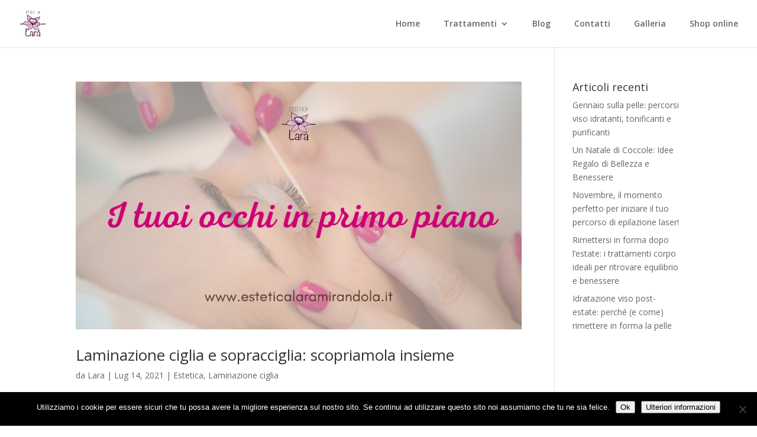

--- FILE ---
content_type: text/html; charset=utf-8
request_url: https://esteticalaramirandola.it/tag/occhi/
body_size: 9701
content:
<!DOCTYPE html><html dir="ltr" lang="it-IT" prefix="og: https://ogp.me/ns#"><head>
<meta charset="UTF-8">
<meta http-equiv="X-UA-Compatible" content="IE=edge">
<link rel="pingback" href="/xmlrpc.php">
<script>document.documentElement.className='js';</script>
<title>occhi | Estetica Lara Mirandola</title>
<meta name="robots" content="max-image-preview:large">
<link rel="canonical" href="https://esteticalaramirandola.it/tag/occhi/">
<meta name="generator" content="All in One SEO (AIOSEO) 4.8.5">
<script type="application/ld+json" class="aioseo-schema">
			{"@context":"https:\/\/schema.org","@graph":[{"@type":"BreadcrumbList","@id":"https://esteticalaramirandola.it\/tag\/occhi\/#breadcrumblist","itemListElement":[{"@type":"ListItem","@id":"https://esteticalaramirandola.it#listItem","position":1,"name":"Home","item":"https://esteticalaramirandola.it","nextItem":{"@type":"ListItem","@id":"https://esteticalaramirandola.it\/tag\/occhi\/#listItem","name":"occhi"}},{"@type":"ListItem","@id":"https://esteticalaramirandola.it\/tag\/occhi\/#listItem","position":2,"name":"occhi","previousItem":{"@type":"ListItem","@id":"https://esteticalaramirandola.it#listItem","name":"Home"}}]},{"@type":"CollectionPage","@id":"https://esteticalaramirandola.it\/tag\/occhi\/#collectionpage","url":"https://esteticalaramirandola.it\/tag\/occhi\/","name":"occhi | Estetica Lara Mirandola","inLanguage":"it-IT","isPartOf":{"@id":"https://esteticalaramirandola.it\/#website"},"breadcrumb":{"@id":"https://esteticalaramirandola.it\/tag\/occhi\/#breadcrumblist"}},{"@type":"Organization","@id":"https://esteticalaramirandola.it\/#organization","name":"Estetica Lara Mirandola","description":"Centro estetico a Mirandola","url":"https://esteticalaramirandola.it\/"},{"@type":"WebSite","@id":"https://esteticalaramirandola.it\/#website","url":"https://esteticalaramirandola.it\/","name":"Estetica Lara Mirandola","description":"Centro estetico a Mirandola","inLanguage":"it-IT","publisher":{"@id":"https://esteticalaramirandola.it\/#organization"}}]}
		</script>
<script>let jqueryParams=[],jQuery=function(r){return jqueryParams=[...jqueryParams,r],jQuery},$=function(r){return jqueryParams=[...jqueryParams,r],$};window.jQuery=jQuery,window.$=jQuery;let customHeadScripts=!1;jQuery.fn=jQuery.prototype={},$.fn=jQuery.prototype={},jQuery.noConflict=function(r){if(window.jQuery)return jQuery=window.jQuery,$=window.jQuery,customHeadScripts=!0,jQuery.noConflict},jQuery.ready=function(r){jqueryParams=[...jqueryParams,r]},$.ready=function(r){jqueryParams=[...jqueryParams,r]},jQuery.load=function(r){jqueryParams=[...jqueryParams,r]},$.load=function(r){jqueryParams=[...jqueryParams,r]},jQuery.fn.ready=function(r){jqueryParams=[...jqueryParams,r]},$.fn.ready=function(r){jqueryParams=[...jqueryParams,r]};</script><script type="application/javascript" id="pys-version-script">console.log('PixelYourSite Free version 11.0.1.2');</script>
<link rel="dns-prefetch" href="//fonts.googleapis.com">
<link rel="alternate" type="application/rss+xml" title="Estetica Lara Mirandola &#xBB; Feed" href="/feed/">
<link rel="alternate" type="application/rss+xml" title="Estetica Lara Mirandola &#xBB; Feed dei commenti" href="/comments/feed/">
<link rel="alternate" type="application/rss+xml" title="Estetica Lara Mirandola &#xBB; occhi Feed del tag" href="/tag/occhi/feed/">
<meta content="Divi v.4.27.5" name="generator"><style id="wp-block-library-theme-inline-css">.wp-block-audio figcaption{color:#555;font-size:13px;text-align:center}.is-dark-theme .wp-block-audio figcaption{color:hsla(0,0%,100%,.65)}.wp-block-audio{margin:0 0 1em}.wp-block-code{border:1px solid #ccc;border-radius:4px;font-family:Menlo,Consolas,monaco,monospace;padding:.8em 1em}.wp-block-embed figcaption{color:#555;font-size:13px;text-align:center}.is-dark-theme .wp-block-embed figcaption{color:hsla(0,0%,100%,.65)}.wp-block-embed{margin:0 0 1em}.blocks-gallery-caption{color:#555;font-size:13px;text-align:center}.is-dark-theme .blocks-gallery-caption{color:hsla(0,0%,100%,.65)}.wp-block-image figcaption{color:#555;font-size:13px;text-align:center}.is-dark-theme .wp-block-image figcaption{color:hsla(0,0%,100%,.65)}.wp-block-image{margin:0 0 1em}.wp-block-pullquote{border-bottom:4px solid;border-top:4px solid;color:currentColor;margin-bottom:1.75em}.wp-block-pullquote cite,.wp-block-pullquote footer,.wp-block-pullquote__citation{color:currentColor;font-size:.8125em;font-style:normal;text-transform:uppercase}.wp-block-quote{border-left:.25em solid;margin:0 0 1.75em;padding-left:1em}.wp-block-quote cite,.wp-block-quote footer{color:currentColor;font-size:.8125em;font-style:normal;position:relative}.wp-block-quote.has-text-align-right{border-left:none;border-right:.25em solid;padding-left:0;padding-right:1em}.wp-block-quote.has-text-align-center{border:none;padding-left:0}.wp-block-quote.is-large,.wp-block-quote.is-style-large,.wp-block-quote.is-style-plain{border:none}.wp-block-search .wp-block-search__label{font-weight:700}.wp-block-search__button{border:1px solid #ccc;padding:.375em .625em}:where(.wp-block-group.has-background){padding:1.25em 2.375em}.wp-block-separator.has-css-opacity{opacity:.4}.wp-block-separator{border:none;border-bottom:2px solid;margin-left:auto;margin-right:auto}.wp-block-separator.has-alpha-channel-opacity{opacity:1}.wp-block-separator:not(.is-style-wide):not(.is-style-dots){width:100px}.wp-block-separator.has-background:not(.is-style-dots){border-bottom:none;height:1px}.wp-block-separator.has-background:not(.is-style-wide):not(.is-style-dots){height:2px}.wp-block-table{margin:0 0 1em}.wp-block-table td,.wp-block-table th{word-break:normal}.wp-block-table figcaption{color:#555;font-size:13px;text-align:center}.is-dark-theme .wp-block-table figcaption{color:hsla(0,0%,100%,.65)}.wp-block-video figcaption{color:#555;font-size:13px;text-align:center}.is-dark-theme .wp-block-video figcaption{color:hsla(0,0%,100%,.65)}.wp-block-video{margin:0 0 1em}.wp-block-template-part.has-background{margin-bottom:0;margin-top:0;padding:1.25em 2.375em}</style>
<style id="global-styles-inline-css">
body{--wp--preset--color--black: #000000;--wp--preset--color--cyan-bluish-gray: #abb8c3;--wp--preset--color--white: #ffffff;--wp--preset--color--pale-pink: #f78da7;--wp--preset--color--vivid-red: #cf2e2e;--wp--preset--color--luminous-vivid-orange: #ff6900;--wp--preset--color--luminous-vivid-amber: #fcb900;--wp--preset--color--light-green-cyan: #7bdcb5;--wp--preset--color--vivid-green-cyan: #00d084;--wp--preset--color--pale-cyan-blue: #8ed1fc;--wp--preset--color--vivid-cyan-blue: #0693e3;--wp--preset--color--vivid-purple: #9b51e0;--wp--preset--gradient--vivid-cyan-blue-to-vivid-purple: linear-gradient(135deg,rgba(6,147,227,1) 0%,rgb(155,81,224) 100%);--wp--preset--gradient--light-green-cyan-to-vivid-green-cyan: linear-gradient(135deg,rgb(122,220,180) 0%,rgb(0,208,130) 100%);--wp--preset--gradient--luminous-vivid-amber-to-luminous-vivid-orange: linear-gradient(135deg,rgba(252,185,0,1) 0%,rgba(255,105,0,1) 100%);--wp--preset--gradient--luminous-vivid-orange-to-vivid-red: linear-gradient(135deg,rgba(255,105,0,1) 0%,rgb(207,46,46) 100%);--wp--preset--gradient--very-light-gray-to-cyan-bluish-gray: linear-gradient(135deg,rgb(238,238,238) 0%,rgb(169,184,195) 100%);--wp--preset--gradient--cool-to-warm-spectrum: linear-gradient(135deg,rgb(74,234,220) 0%,rgb(151,120,209) 20%,rgb(207,42,186) 40%,rgb(238,44,130) 60%,rgb(251,105,98) 80%,rgb(254,248,76) 100%);--wp--preset--gradient--blush-light-purple: linear-gradient(135deg,rgb(255,206,236) 0%,rgb(152,150,240) 100%);--wp--preset--gradient--blush-bordeaux: linear-gradient(135deg,rgb(254,205,165) 0%,rgb(254,45,45) 50%,rgb(107,0,62) 100%);--wp--preset--gradient--luminous-dusk: linear-gradient(135deg,rgb(255,203,112) 0%,rgb(199,81,192) 50%,rgb(65,88,208) 100%);--wp--preset--gradient--pale-ocean: linear-gradient(135deg,rgb(255,245,203) 0%,rgb(182,227,212) 50%,rgb(51,167,181) 100%);--wp--preset--gradient--electric-grass: linear-gradient(135deg,rgb(202,248,128) 0%,rgb(113,206,126) 100%);--wp--preset--gradient--midnight: linear-gradient(135deg,rgb(2,3,129) 0%,rgb(40,116,252) 100%);--wp--preset--font-size--small: 13px;--wp--preset--font-size--medium: 20px;--wp--preset--font-size--large: 36px;--wp--preset--font-size--x-large: 42px;--wp--preset--spacing--20: 0.44rem;--wp--preset--spacing--30: 0.67rem;--wp--preset--spacing--40: 1rem;--wp--preset--spacing--50: 1.5rem;--wp--preset--spacing--60: 2.25rem;--wp--preset--spacing--70: 3.38rem;--wp--preset--spacing--80: 5.06rem;--wp--preset--shadow--natural: 6px 6px 9px rgba(0, 0, 0, 0.2);--wp--preset--shadow--deep: 12px 12px 50px rgba(0, 0, 0, 0.4);--wp--preset--shadow--sharp: 6px 6px 0px rgba(0, 0, 0, 0.2);--wp--preset--shadow--outlined: 6px 6px 0px -3px rgba(255, 255, 255, 1), 6px 6px rgba(0, 0, 0, 1);--wp--preset--shadow--crisp: 6px 6px 0px rgba(0, 0, 0, 1);}body { margin: 0;--wp--style--global--content-size: 823px;--wp--style--global--wide-size: 1080px; }.wp-site-blocks > .alignleft { float: left; margin-right: 2em; }.wp-site-blocks > .alignright { float: right; margin-left: 2em; }.wp-site-blocks > .aligncenter { justify-content: center; margin-left: auto; margin-right: auto; }:where(.is-layout-flex){gap: 0.5em;}:where(.is-layout-grid){gap: 0.5em;}body .is-layout-flow > .alignleft{float: left;margin-inline-start: 0;margin-inline-end: 2em;}body .is-layout-flow > .alignright{float: right;margin-inline-start: 2em;margin-inline-end: 0;}body .is-layout-flow > .aligncenter{margin-left: auto !important;margin-right: auto !important;}body .is-layout-constrained > .alignleft{float: left;margin-inline-start: 0;margin-inline-end: 2em;}body .is-layout-constrained > .alignright{float: right;margin-inline-start: 2em;margin-inline-end: 0;}body .is-layout-constrained > .aligncenter{margin-left: auto !important;margin-right: auto !important;}body .is-layout-constrained > :where(:not(.alignleft):not(.alignright):not(.alignfull)){max-width: var(--wp--style--global--content-size);margin-left: auto !important;margin-right: auto !important;}body .is-layout-constrained > .alignwide{max-width: var(--wp--style--global--wide-size);}body .is-layout-flex{display: flex;}body .is-layout-flex{flex-wrap: wrap;align-items: center;}body .is-layout-flex > *{margin: 0;}body .is-layout-grid{display: grid;}body .is-layout-grid > *{margin: 0;}body{padding-top: 0px;padding-right: 0px;padding-bottom: 0px;padding-left: 0px;}.wp-element-button, .wp-block-button__link{background-color: #32373c;border-width: 0;color: #fff;font-family: inherit;font-size: inherit;line-height: inherit;padding: calc(0.667em + 2px) calc(1.333em + 2px);text-decoration: none;}.has-black-color{color: var(--wp--preset--color--black) !important;}.has-cyan-bluish-gray-color{color: var(--wp--preset--color--cyan-bluish-gray) !important;}.has-white-color{color: var(--wp--preset--color--white) !important;}.has-pale-pink-color{color: var(--wp--preset--color--pale-pink) !important;}.has-vivid-red-color{color: var(--wp--preset--color--vivid-red) !important;}.has-luminous-vivid-orange-color{color: var(--wp--preset--color--luminous-vivid-orange) !important;}.has-luminous-vivid-amber-color{color: var(--wp--preset--color--luminous-vivid-amber) !important;}.has-light-green-cyan-color{color: var(--wp--preset--color--light-green-cyan) !important;}.has-vivid-green-cyan-color{color: var(--wp--preset--color--vivid-green-cyan) !important;}.has-pale-cyan-blue-color{color: var(--wp--preset--color--pale-cyan-blue) !important;}.has-vivid-cyan-blue-color{color: var(--wp--preset--color--vivid-cyan-blue) !important;}.has-vivid-purple-color{color: var(--wp--preset--color--vivid-purple) !important;}.has-black-background-color{background-color: var(--wp--preset--color--black) !important;}.has-cyan-bluish-gray-background-color{background-color: var(--wp--preset--color--cyan-bluish-gray) !important;}.has-white-background-color{background-color: var(--wp--preset--color--white) !important;}.has-pale-pink-background-color{background-color: var(--wp--preset--color--pale-pink) !important;}.has-vivid-red-background-color{background-color: var(--wp--preset--color--vivid-red) !important;}.has-luminous-vivid-orange-background-color{background-color: var(--wp--preset--color--luminous-vivid-orange) !important;}.has-luminous-vivid-amber-background-color{background-color: var(--wp--preset--color--luminous-vivid-amber) !important;}.has-light-green-cyan-background-color{background-color: var(--wp--preset--color--light-green-cyan) !important;}.has-vivid-green-cyan-background-color{background-color: var(--wp--preset--color--vivid-green-cyan) !important;}.has-pale-cyan-blue-background-color{background-color: var(--wp--preset--color--pale-cyan-blue) !important;}.has-vivid-cyan-blue-background-color{background-color: var(--wp--preset--color--vivid-cyan-blue) !important;}.has-vivid-purple-background-color{background-color: var(--wp--preset--color--vivid-purple) !important;}.has-black-border-color{border-color: var(--wp--preset--color--black) !important;}.has-cyan-bluish-gray-border-color{border-color: var(--wp--preset--color--cyan-bluish-gray) !important;}.has-white-border-color{border-color: var(--wp--preset--color--white) !important;}.has-pale-pink-border-color{border-color: var(--wp--preset--color--pale-pink) !important;}.has-vivid-red-border-color{border-color: var(--wp--preset--color--vivid-red) !important;}.has-luminous-vivid-orange-border-color{border-color: var(--wp--preset--color--luminous-vivid-orange) !important;}.has-luminous-vivid-amber-border-color{border-color: var(--wp--preset--color--luminous-vivid-amber) !important;}.has-light-green-cyan-border-color{border-color: var(--wp--preset--color--light-green-cyan) !important;}.has-vivid-green-cyan-border-color{border-color: var(--wp--preset--color--vivid-green-cyan) !important;}.has-pale-cyan-blue-border-color{border-color: var(--wp--preset--color--pale-cyan-blue) !important;}.has-vivid-cyan-blue-border-color{border-color: var(--wp--preset--color--vivid-cyan-blue) !important;}.has-vivid-purple-border-color{border-color: var(--wp--preset--color--vivid-purple) !important;}.has-vivid-cyan-blue-to-vivid-purple-gradient-background{background: var(--wp--preset--gradient--vivid-cyan-blue-to-vivid-purple) !important;}.has-light-green-cyan-to-vivid-green-cyan-gradient-background{background: var(--wp--preset--gradient--light-green-cyan-to-vivid-green-cyan) !important;}.has-luminous-vivid-amber-to-luminous-vivid-orange-gradient-background{background: var(--wp--preset--gradient--luminous-vivid-amber-to-luminous-vivid-orange) !important;}.has-luminous-vivid-orange-to-vivid-red-gradient-background{background: var(--wp--preset--gradient--luminous-vivid-orange-to-vivid-red) !important;}.has-very-light-gray-to-cyan-bluish-gray-gradient-background{background: var(--wp--preset--gradient--very-light-gray-to-cyan-bluish-gray) !important;}.has-cool-to-warm-spectrum-gradient-background{background: var(--wp--preset--gradient--cool-to-warm-spectrum) !important;}.has-blush-light-purple-gradient-background{background: var(--wp--preset--gradient--blush-light-purple) !important;}.has-blush-bordeaux-gradient-background{background: var(--wp--preset--gradient--blush-bordeaux) !important;}.has-luminous-dusk-gradient-background{background: var(--wp--preset--gradient--luminous-dusk) !important;}.has-pale-ocean-gradient-background{background: var(--wp--preset--gradient--pale-ocean) !important;}.has-electric-grass-gradient-background{background: var(--wp--preset--gradient--electric-grass) !important;}.has-midnight-gradient-background{background: var(--wp--preset--gradient--midnight) !important;}.has-small-font-size{font-size: var(--wp--preset--font-size--small) !important;}.has-medium-font-size{font-size: var(--wp--preset--font-size--medium) !important;}.has-large-font-size{font-size: var(--wp--preset--font-size--large) !important;}.has-x-large-font-size{font-size: var(--wp--preset--font-size--x-large) !important;}
.wp-block-navigation a:where(:not(.wp-element-button)){color: inherit;}
:where(.wp-block-post-template.is-layout-flex){gap: 1.25em;}:where(.wp-block-post-template.is-layout-grid){gap: 1.25em;}
:where(.wp-block-columns.is-layout-flex){gap: 2em;}:where(.wp-block-columns.is-layout-grid){gap: 2em;}
.wp-block-pullquote{font-size: 1.5em;line-height: 1.6;}
</style>
<link rel="stylesheet" id="cookie-notice-front-css" href="/wp-content/plugins/cookie-notice/css/front.min.css" type="text/css" media="all">
<link rel="stylesheet" id="hardypress_search-css" href="/wp-content/plugins/hardypress/search.css" type="text/css" media="all">
<link rel="stylesheet" id="et-divi-open-sans-css" href="https://fonts.googleapis.com/css?family=Open+Sans:300italic,400italic,600italic,700italic,800italic,400,300,600,700,800&amp;subset=latin,latin-ext&amp;display=swap" type="text/css" media="all">
<link rel="stylesheet" id="divi-style-pum-css" href="/wp-content/themes/Divi/style-static.min.css" type="text/css" media="all">
<script id="cookie-notice-front-js-before">//<![CDATA[
var cnArgs={"ajaxUrl":"https://esteticalaramirandola.it\/wp-admin\/admin-ajax.php","nonce":"4827827177","hideEffect":"fade","position":"bottom","onScroll":false,"onScrollOffset":100,"onClick":false,"cookieName":"cookie_notice_accepted","cookieTime":604800,"cookieTimeRejected":2592000,"globalCookie":false,"redirection":false,"cache":false,"revokeCookies":false,"revokeCookiesOpt":"automatic"};
//]]></script>
<script src="/wp-content/plugins/cookie-notice/js/front.min.js" id="cookie-notice-front-js"></script>
<script src="/wp-includes/js/jquery/jquery.min.js" id="jquery-core-js"></script>
<script src="/wp-includes/js/jquery/jquery-migrate.min.js" id="jquery-migrate-js"></script>
<script id="jquery-js-after">//<![CDATA[
jqueryParams.length&&$.each(jqueryParams,function(e,r){if("function"==typeof r){var n=String(r);n.replace("$","jQuery");var a=new Function("return "+n)();$(document).ready(a)}});
//]]></script>
<script src="/wp-content/plugins/pixelyoursite/dist/scripts/jquery.bind-first-0.2.3.min.js" id="jquery-bind-first-js"></script>
<script src="/wp-content/plugins/pixelyoursite/dist/scripts/js.cookie-2.1.3.min.js" id="js-cookie-pys-js"></script>
<script src="/wp-content/plugins/pixelyoursite/dist/scripts/tld.min.js" id="js-tld-js"></script>
<script id="pys-js-extra">//<![CDATA[
var pysOptions={"staticEvents":[],"dynamicEvents":[],"triggerEvents":[],"triggerEventTypes":[],"debug":"","siteUrl":"https://esteticalaramirandola.it","ajaxUrl":"https://esteticalaramirandola.it\/wp-admin\/admin-ajax.php","ajax_event":"f14db217c7","enable_remove_download_url_param":"1","cookie_duration":"7","last_visit_duration":"60","enable_success_send_form":"","ajaxForServerEvent":"1","ajaxForServerStaticEvent":"1","send_external_id":"1","external_id_expire":"180","track_cookie_for_subdomains":"1","google_consent_mode":"1","gdpr":{"ajax_enabled":false,"all_disabled_by_api":false,"facebook_disabled_by_api":false,"analytics_disabled_by_api":false,"google_ads_disabled_by_api":false,"pinterest_disabled_by_api":false,"bing_disabled_by_api":false,"externalID_disabled_by_api":false,"facebook_prior_consent_enabled":true,"analytics_prior_consent_enabled":true,"google_ads_prior_consent_enabled":null,"pinterest_prior_consent_enabled":true,"bing_prior_consent_enabled":true,"cookiebot_integration_enabled":false,"cookiebot_facebook_consent_category":"marketing","cookiebot_analytics_consent_category":"statistics","cookiebot_tiktok_consent_category":"marketing","cookiebot_google_ads_consent_category":"marketing","cookiebot_pinterest_consent_category":"marketing","cookiebot_bing_consent_category":"marketing","consent_magic_integration_enabled":false,"real_cookie_banner_integration_enabled":false,"cookie_notice_integration_enabled":false,"cookie_law_info_integration_enabled":false,"analytics_storage":{"enabled":true,"value":"granted","filter":false},"ad_storage":{"enabled":true,"value":"granted","filter":false},"ad_user_data":{"enabled":true,"value":"granted","filter":false},"ad_personalization":{"enabled":true,"value":"granted","filter":false}},"cookie":{"disabled_all_cookie":false,"disabled_start_session_cookie":false,"disabled_advanced_form_data_cookie":false,"disabled_landing_page_cookie":false,"disabled_first_visit_cookie":false,"disabled_trafficsource_cookie":false,"disabled_utmTerms_cookie":false,"disabled_utmId_cookie":false},"tracking_analytics":{"TrafficSource":"direct","TrafficLanding":"undefined","TrafficUtms":[],"TrafficUtmsId":[]},"GATags":{"ga_datalayer_type":"default","ga_datalayer_name":"dataLayerPYS"},"woo":{"enabled":false},"edd":{"enabled":false},"cache_bypass":"1768495253"};
//]]></script>
<script src="/wp-content/plugins/pixelyoursite/dist/scripts/public.js" id="pys-js"></script>
<link rel="https://api.w.org/" href="https://api.hardypress.com/wordpress/497a4e35a9ead6a6cc7d4b8e3ac41e2eeac94caa/"><link rel="alternate" type="application/json" href="https://api.hardypress.com/wordpress/497a4e35a9ead6a6cc7d4b8e3ac41e2eeac94caa/wp/v2/tags/123"><link rel="EditURI" type="application/rsd+xml" title="RSD" href="/hp-rewrite/435d3293176a994d6517fa68715833da">
<meta name="generator" content="WordPress 6.4.7">
<script type="application/ld+json">{"@context":"https:\/\/schema.org\/","@type":"CollectionPage","headline":"occhi Tag","description":"","url":"https://esteticalaramirandola.it\/tag\/centro-estetico\/","sameAs":[],"hasPart":[{"@context":"https:\/\/schema.org\/","@type":"BlogPosting","mainEntityOfPage":{"@type":"WebPage","@id":"https://esteticalaramirandola.it\/2021\/07\/14\/laminazione-ciglia-e-sopracciglia-scopriamola-insieme\/"},"url":"https://esteticalaramirandola.it\/2021\/07\/14\/laminazione-ciglia-e-sopracciglia-scopriamola-insieme\/","headline":"Laminazione ciglia e sopracciglia: scopriamola insieme","datePublished":"2021-07-14T13:52:54+00:00","dateModified":"2021-08-12T07:13:52+00:00","publisher":{"@type":"Organization","@id":"https://esteticalaramirandola.it\/#organization","name":"Estetica Lara","logo":{"@type":"ImageObject","url":"https://esteticalaramirandola.it\/wp-content\/uploads\/2018\/08\/Estetica-Lara-300.jpg","width":600,"height":60}},"image":{"@type":"ImageObject","url":"https://esteticalaramirandola.it\/wp-content\/uploads\/2021\/07\/Copertine-Blogd.png","width":900,"height":500},"articleSection":"Estetica","keywords":"centro estetico, ciglia, laminazione ciglia, occhi, sopracciglia, trattamento viso, viso","description":"La laminazione è un trattamento viso che va a nutrire in profondità le tue ciglia e sopracciglia con una carica interna ed esterna di cheratina e vitamine, in grado di favorire elasticità e una struttura più vigorosa. Per uno sguardo aperto, magnetico, da star! ","author":{"@type":"Person","name":"Lara","url":"https://esteticalaramirandola.it\/author\/hfgco\/","image":{"@type":"ImageObject","url":"https:\/\/secure.gravatar.com\/avatar\/490a41740aa7b9f6953b9f985361dbb9?s=96&d=mm&r=g","height":96,"width":96}}}]}</script>
<meta name="viewport" content="width=device-width, initial-scale=1.0, maximum-scale=1.0, user-scalable=0"><script type="application/javascript" id="pys-config-warning-script">console.warn('PixelYourSite: no pixel configured.');</script>
<script async src="https://www.googletagmanager.com/gtag/js?id=G-RH1ZF1WC04"></script>
<script>window.dataLayer=window.dataLayer||[];function gtag(){dataLayer.push(arguments);}gtag('js',new Date());gtag('config','G-RH1ZF1WC04');</script>
<script>!function(f,b,e,v,n,t,s){if(f.fbq)return;n=f.fbq=function(){n.callMethod?n.callMethod.apply(n,arguments):n.queue.push(arguments)};if(!f._fbq)f._fbq=n;n.push=n;n.loaded=!0;n.version='2.0';n.queue=[];t=b.createElement(e);t.async=!0;t.src=v;s=b.getElementsByTagName(e)[0];s.parentNode.insertBefore(t,s)}(window,document,'script','https://connect.facebook.net/en_US/fbevents.js');fbq('init','467016644655637');fbq('track','PageView');</script>
<noscript><img height="1" width="1" style="display:none" src="https://www.facebook.com/tr?id=467016644655637&amp;ev=PageView&amp;noscript=1"></noscript>
<link rel="icon" href="/wp-content/uploads/2019/05/cropped-favicon-estetica-lara-32x32.png" sizes="32x32">
<link rel="icon" href="/wp-content/uploads/2019/05/cropped-favicon-estetica-lara-192x192.png" sizes="192x192">
<link rel="apple-touch-icon" href="/wp-content/uploads/2019/05/cropped-favicon-estetica-lara-180x180.png">
<meta name="msapplication-TileImage" content="https://esteticalaramirandola.it/wp-content/uploads/2019/05/cropped-favicon-estetica-lara-270x270.png">
<link rel="stylesheet" id="et-divi-customizer-global-cached-inline-styles" href="/hp-rewrite/f27f6923de6f72c363aeab5384fe8133"></head>
<body data-hardypress="1" class="archive tag tag-occhi tag-123 cookies-not-set et_pb_button_helper_class et_fullwidth_nav et_fixed_nav et_show_nav et_primary_nav_dropdown_animation_fade et_secondary_nav_dropdown_animation_fade et_header_style_left et_pb_footer_columns4 et_cover_background et_pb_gutter et_pb_gutters3 et_pb_pagebuilder_layout et_right_sidebar et_divi_theme et-db">
<div id="page-container">
<header id="main-header" data-height-onload="66">
<div class="container clearfix et_menu_container">
<div class="logo_container">
<span class="logo_helper"></span>
<a href="/">
<img src="/wp-content/uploads/2018/08/cropped-Estetica-Lara-300.jpg" width="512" height="512" alt="Estetica Lara Mirandola" id="logo" data-height-percentage="54">
</a>
</div>
<div id="et-top-navigation" data-height="66" data-fixed-height="40">
<nav id="top-menu-nav">
<ul id="top-menu" class="nav"><li id="menu-item-205038" class="menu-item menu-item-type-post_type menu-item-object-page menu-item-home menu-item-205038"><a href="/">Home</a></li>
<li id="menu-item-205155" class="menu-item menu-item-type-post_type menu-item-object-page menu-item-has-children menu-item-205155"><a href="/trattamenti/">Trattamenti</a>
<ul class="sub-menu">
<li id="menu-item-205158" class="menu-item menu-item-type-custom menu-item-object-custom menu-item-205158"><a href="/trattamenti/#depilazione">Depilazione</a></li>
<li id="menu-item-205159" class="menu-item menu-item-type-custom menu-item-object-custom menu-item-205159"><a href="/trattamenti/#makeup">Make-Up</a></li>
<li id="menu-item-205160" class="menu-item menu-item-type-custom menu-item-object-custom menu-item-205160"><a href="/trattamenti/#mani">Mani e Piedi</a></li>
<li id="menu-item-205161" class="menu-item menu-item-type-custom menu-item-object-custom menu-item-205161"><a href="/trattamenti/#massaggi">Massaggi</a></li>
<li id="menu-item-205162" class="menu-item menu-item-type-custom menu-item-object-custom menu-item-205162"><a href="/trattamenti/#viso">Viso</a></li>
<li id="menu-item-205310" class="menu-item menu-item-type-custom menu-item-object-custom menu-item-205310"><a href="/trattamenti/#solarium">Solarium</a></li>
</ul>
</li>
<li id="menu-item-205047" class="menu-item menu-item-type-custom menu-item-object-custom menu-item-home menu-item-205047"><a href="/#news">Blog</a></li>
<li id="menu-item-205045" class="menu-item menu-item-type-custom menu-item-object-custom menu-item-home menu-item-205045"><a href="/#contatti">Contatti</a></li>
<li id="menu-item-205046" class="menu-item menu-item-type-custom menu-item-object-custom menu-item-205046"><a href="/trattamenti/#galleria">Galleria</a></li>
<li id="menu-item-205804" class="menu-item menu-item-type-custom menu-item-object-custom menu-item-205804"><a href="https://beautechshop.it/?utm_source=pass00814">Shop online</a></li>
</ul>	</nav>
<div id="et_mobile_nav_menu">
<div class="mobile_nav closed">
<span class="select_page">Seleziona una pagina</span>
<span class="mobile_menu_bar mobile_menu_bar_toggle"></span>
</div>
</div>	</div>
</div>
</header>
<div id="et-main-area">
<div id="main-content">
<div class="container">
<div id="content-area" class="clearfix">
<div id="left-area">
<article id="post-206060" class="et_pb_post post-206060 post type-post status-publish format-standard has-post-thumbnail hentry category-estetica category-laminazione-ciglia tag-centro-estetico tag-ciglia tag-laminazione-ciglia tag-occhi tag-sopracciglia tag-trattamento-viso tag-viso">
<a class="entry-featured-image-url" href="/2021/07/14/laminazione-ciglia-e-sopracciglia-scopriamola-insieme/">
<img src="/wp-content/uploads/2021/07/Copertine-Blogd.png" alt="Laminazione ciglia e sopracciglia: scopriamola insieme" class="" width="1080" height="675">	</a>
<h2 class="entry-title"><a href="/2021/07/14/laminazione-ciglia-e-sopracciglia-scopriamola-insieme/">Laminazione ciglia e sopracciglia: scopriamola insieme</a></h2>
<p class="post-meta"> da <span class="author vcard"><a href="/author/hfgco/" title="Post di Lara" rel="author">Lara</a></span> | <span class="published">Lug 14, 2021</span> | <a href="/category/estetica/" rel="category tag">Estetica</a>, <a href="/category/laminazione-ciglia/" rel="category tag">Laminazione ciglia</a></p>Lo sguardo &#xE8; qualcosa che da sempre ci distingue, per questo noi donne desideriamo che sia sempre curato, magnetico e accattivante. Oggi abbiamo il piacere di parlarti di un trattamento viso riservato a ciglia e sopracciglia, si tratta della LAMINAZIONE. Un vero e...
</article>
<div class="pagination clearfix">
<div class="alignleft"></div>
<div class="alignright"></div>
</div>	</div>
<div id="sidebar">
<div id="recent-posts-2" class="et_pb_widget widget_recent_entries">
<h4 class="widgettitle">Articoli recenti</h4>
<ul>
<li>
<a href="/2026/01/15/gennaio-sulla-pelle-percorsi-viso-idratanti-tonificanti-e-purificanti/">Gennaio sulla pelle: percorsi viso idratanti, tonificanti e purificanti</a>
</li>
<li>
<a href="/2025/12/11/un-natale-di-coccole-idee-regalo-di-bellezza-e-benessere/">Un Natale di Coccole: Idee Regalo di Bellezza e Benessere</a>
</li>
<li>
<a href="/2025/11/11/novembre-il-momento-perfetto-per-iniziare-il-tuo-percorso-di-epilazione-laser/">Novembre, il momento perfetto per iniziare il tuo percorso di epilazione laser!</a>
</li>
<li>
<a href="/2025/10/10/rimettersi-in-forma-dopo-lestate-i-trattamenti-corpo-ideali-per-ritrovare-equilibrio-e-benessere/">Rimettersi in forma dopo l&#x2019;estate: i trattamenti corpo ideali per ritrovare equilibrio e benessere</a>
</li>
<li>
<a href="/2025/09/10/idratazione-viso-post-estate-perche-e-come-rimettere-in-forma-la-pelle/">Idratazione viso post-estate: perch&#xE9; (e come) rimettere in forma la pelle</a>
</li>
</ul>
</div><div id="block-3" class="et_pb_widget widget_block">
<ul>
<li></li>
</ul>
</div>	</div>
</div>
</div>
</div>
<footer id="main-footer">
<div id="footer-bottom">
<div class="container clearfix">
<ul class="et-social-icons">
<li class="et-social-icon et-social-facebook">
<a href="https://www.facebook.com/esteticaLara.Mirandola/" class="icon">
<span>Facebook</span>
</a>
</li>
</ul><div id="footer-info">Copyright &#xA9; 2025 | Lara Martinelli Via Merusi, 180 41038 San Felice Sul Panaro (MO) | P. I. 03525380360| Realizzato da <a href="https://www.threesolution.it/"> Three Solution </a> | <a href="/privacy-policy/"> Privacy Policy</a> &amp; <a href="/cookie-policy/"> Cookies Policy</a></div>	</div>
</div>
</footer>
</div>
</div>
<link rel="stylesheet" id="wp-block-library-css" href="/wp-includes/css/dist/block-library/style.min.css" type="text/css" media="none" onload="media=&apos;all&apos;">
<script id="hardypress_search-js-extra">//<![CDATA[
var hardypressSearch={"searchUrl":"https:\/\/api.hardypress.com\/83930-long-flower"};
//]]></script>
<script src="/wp-content/plugins/hardypress/search.js" id="hardypress_search-js"></script>
<script id="divi-custom-script-js-extra">//<![CDATA[
var DIVI={"item_count":"%d Item","items_count":"%d Items"};var et_builder_utils_params={"condition":{"diviTheme":true,"extraTheme":false},"scrollLocations":["app","top"],"builderScrollLocations":{"desktop":"app","tablet":"app","phone":"app"},"onloadScrollLocation":"app","builderType":"fe"};var et_frontend_scripts={"builderCssContainerPrefix":"#et-boc","builderCssLayoutPrefix":"#et-boc .et-l"};var et_pb_custom={"ajaxurl":"https://esteticalaramirandola.it\/wp-admin\/admin-ajax.php","images_uri":"https://esteticalaramirandola.it\/wp-content\/themes\/Divi\/images","builder_images_uri":"https://esteticalaramirandola.it\/wp-content\/themes\/Divi\/includes\/builder\/images","et_frontend_nonce":"bf4707e8e2","subscription_failed":"Si prega di verificare i campi di seguito per assicurarsi di aver inserito le informazioni corrette.","et_ab_log_nonce":"a02b4392f6","fill_message":"Compila i seguenti campi:","contact_error_message":"Per favore, correggi i seguenti errori:","invalid":"E-mail non valido","captcha":"Captcha","prev":"Indietro","previous":"Precedente","next":"Accanto","wrong_captcha":"Hai inserito un numero errato nei captcha.","wrong_checkbox":"Casella di controllo","ignore_waypoints":"no","is_divi_theme_used":"1","widget_search_selector":".widget_search","ab_tests":[],"is_ab_testing_active":"","page_id":"206060","unique_test_id":"","ab_bounce_rate":"5","is_cache_plugin_active":"no","is_shortcode_tracking":"","tinymce_uri":"https://esteticalaramirandola.it\/wp-content\/themes\/Divi\/includes\/builder\/frontend-builder\/assets\/vendors","accent_color":"rgba(152,13,173,0.89)","waypoints_options":{"context":[".pum-overlay"]}};var et_pb_box_shadow_elements=[];
//]]></script>
<script src="/wp-content/themes/Divi/js/scripts.min.js" id="divi-custom-script-js"></script>
<script src="/wp-content/themes/Divi/core/admin/js/es6-promise.auto.min.js" id="es6-promise-js"></script>
<script src="https://www.google.com/recaptcha/api.js?render=6Lewo6obAAAAAMI_dNedyww89UZZ-2b6-8p3aEnG&amp;ver=4.27.5" id="et-recaptcha-v3-js"></script>
<script id="et-core-api-spam-recaptcha-js-extra">//<![CDATA[
var et_core_api_spam_recaptcha={"site_key":"6Lewo6obAAAAAMI_dNedyww89UZZ-2b6-8p3aEnG","page_action":{"action":"laminazione_ciglia_e_sopracciglia_scopriamola_insieme"}};
//]]></script>
<script src="/wp-content/themes/Divi/core/admin/js/recaptcha.js" id="et-core-api-spam-recaptcha-js"></script>
<script src="/wp-content/themes/Divi/includes/builder/feature/dynamic-assets/assets/js/jquery.fitvids.js" id="fitvids-js"></script>
<script src="/wp-content/themes/Divi/core/admin/js/common.js" id="et-core-common-js"></script>
<div id="cookie-notice" role="dialog" class="cookie-notice-hidden cookie-revoke-hidden cn-position-bottom" aria-label="Cookie Notice" style="background-color: rgba(0,0,0,1);"><div class="cookie-notice-container" style="color: #fff"><span id="cn-notice-text" class="cn-text-container">Utilizziamo i cookie per essere sicuri che tu possa avere la migliore esperienza sul nostro sito. Se continui ad utilizzare questo sito noi assumiamo che tu ne sia felice.</span><span id="cn-notice-buttons" class="cn-buttons-container"><button id="cn-accept-cookie" data-cookie-set="accept" class="cn-set-cookie cn-button cn-button-custom button" aria-label="Ok">Ok</button><button data-link-url="/cookie-policy/" data-link-target="_blank" id="cn-more-info" class="cn-more-info cn-button cn-button-custom button" aria-label="Ulteriori informazioni">Ulteriori informazioni</button></span><span id="cn-close-notice" data-cookie-set="accept" class="cn-close-icon" title="No"></span></div>
</div>


<script defer src="https://static.cloudflareinsights.com/beacon.min.js/vcd15cbe7772f49c399c6a5babf22c1241717689176015" integrity="sha512-ZpsOmlRQV6y907TI0dKBHq9Md29nnaEIPlkf84rnaERnq6zvWvPUqr2ft8M1aS28oN72PdrCzSjY4U6VaAw1EQ==" data-cf-beacon='{"version":"2024.11.0","token":"27e5fa3bbb4e4525ade35c378c6b87f4","r":1,"server_timing":{"name":{"cfCacheStatus":true,"cfEdge":true,"cfExtPri":true,"cfL4":true,"cfOrigin":true,"cfSpeedBrain":true},"location_startswith":null}}' crossorigin="anonymous"></script>
</body></html>

--- FILE ---
content_type: text/html; charset=utf-8
request_url: https://www.google.com/recaptcha/api2/anchor?ar=1&k=6Lewo6obAAAAAMI_dNedyww89UZZ-2b6-8p3aEnG&co=aHR0cHM6Ly9lc3RldGljYWxhcmFtaXJhbmRvbGEuaXQ6NDQz&hl=en&v=PoyoqOPhxBO7pBk68S4YbpHZ&size=invisible&anchor-ms=20000&execute-ms=30000&cb=dtpcb3yxnmet
body_size: 49053
content:
<!DOCTYPE HTML><html dir="ltr" lang="en"><head><meta http-equiv="Content-Type" content="text/html; charset=UTF-8">
<meta http-equiv="X-UA-Compatible" content="IE=edge">
<title>reCAPTCHA</title>
<style type="text/css">
/* cyrillic-ext */
@font-face {
  font-family: 'Roboto';
  font-style: normal;
  font-weight: 400;
  font-stretch: 100%;
  src: url(//fonts.gstatic.com/s/roboto/v48/KFO7CnqEu92Fr1ME7kSn66aGLdTylUAMa3GUBHMdazTgWw.woff2) format('woff2');
  unicode-range: U+0460-052F, U+1C80-1C8A, U+20B4, U+2DE0-2DFF, U+A640-A69F, U+FE2E-FE2F;
}
/* cyrillic */
@font-face {
  font-family: 'Roboto';
  font-style: normal;
  font-weight: 400;
  font-stretch: 100%;
  src: url(//fonts.gstatic.com/s/roboto/v48/KFO7CnqEu92Fr1ME7kSn66aGLdTylUAMa3iUBHMdazTgWw.woff2) format('woff2');
  unicode-range: U+0301, U+0400-045F, U+0490-0491, U+04B0-04B1, U+2116;
}
/* greek-ext */
@font-face {
  font-family: 'Roboto';
  font-style: normal;
  font-weight: 400;
  font-stretch: 100%;
  src: url(//fonts.gstatic.com/s/roboto/v48/KFO7CnqEu92Fr1ME7kSn66aGLdTylUAMa3CUBHMdazTgWw.woff2) format('woff2');
  unicode-range: U+1F00-1FFF;
}
/* greek */
@font-face {
  font-family: 'Roboto';
  font-style: normal;
  font-weight: 400;
  font-stretch: 100%;
  src: url(//fonts.gstatic.com/s/roboto/v48/KFO7CnqEu92Fr1ME7kSn66aGLdTylUAMa3-UBHMdazTgWw.woff2) format('woff2');
  unicode-range: U+0370-0377, U+037A-037F, U+0384-038A, U+038C, U+038E-03A1, U+03A3-03FF;
}
/* math */
@font-face {
  font-family: 'Roboto';
  font-style: normal;
  font-weight: 400;
  font-stretch: 100%;
  src: url(//fonts.gstatic.com/s/roboto/v48/KFO7CnqEu92Fr1ME7kSn66aGLdTylUAMawCUBHMdazTgWw.woff2) format('woff2');
  unicode-range: U+0302-0303, U+0305, U+0307-0308, U+0310, U+0312, U+0315, U+031A, U+0326-0327, U+032C, U+032F-0330, U+0332-0333, U+0338, U+033A, U+0346, U+034D, U+0391-03A1, U+03A3-03A9, U+03B1-03C9, U+03D1, U+03D5-03D6, U+03F0-03F1, U+03F4-03F5, U+2016-2017, U+2034-2038, U+203C, U+2040, U+2043, U+2047, U+2050, U+2057, U+205F, U+2070-2071, U+2074-208E, U+2090-209C, U+20D0-20DC, U+20E1, U+20E5-20EF, U+2100-2112, U+2114-2115, U+2117-2121, U+2123-214F, U+2190, U+2192, U+2194-21AE, U+21B0-21E5, U+21F1-21F2, U+21F4-2211, U+2213-2214, U+2216-22FF, U+2308-230B, U+2310, U+2319, U+231C-2321, U+2336-237A, U+237C, U+2395, U+239B-23B7, U+23D0, U+23DC-23E1, U+2474-2475, U+25AF, U+25B3, U+25B7, U+25BD, U+25C1, U+25CA, U+25CC, U+25FB, U+266D-266F, U+27C0-27FF, U+2900-2AFF, U+2B0E-2B11, U+2B30-2B4C, U+2BFE, U+3030, U+FF5B, U+FF5D, U+1D400-1D7FF, U+1EE00-1EEFF;
}
/* symbols */
@font-face {
  font-family: 'Roboto';
  font-style: normal;
  font-weight: 400;
  font-stretch: 100%;
  src: url(//fonts.gstatic.com/s/roboto/v48/KFO7CnqEu92Fr1ME7kSn66aGLdTylUAMaxKUBHMdazTgWw.woff2) format('woff2');
  unicode-range: U+0001-000C, U+000E-001F, U+007F-009F, U+20DD-20E0, U+20E2-20E4, U+2150-218F, U+2190, U+2192, U+2194-2199, U+21AF, U+21E6-21F0, U+21F3, U+2218-2219, U+2299, U+22C4-22C6, U+2300-243F, U+2440-244A, U+2460-24FF, U+25A0-27BF, U+2800-28FF, U+2921-2922, U+2981, U+29BF, U+29EB, U+2B00-2BFF, U+4DC0-4DFF, U+FFF9-FFFB, U+10140-1018E, U+10190-1019C, U+101A0, U+101D0-101FD, U+102E0-102FB, U+10E60-10E7E, U+1D2C0-1D2D3, U+1D2E0-1D37F, U+1F000-1F0FF, U+1F100-1F1AD, U+1F1E6-1F1FF, U+1F30D-1F30F, U+1F315, U+1F31C, U+1F31E, U+1F320-1F32C, U+1F336, U+1F378, U+1F37D, U+1F382, U+1F393-1F39F, U+1F3A7-1F3A8, U+1F3AC-1F3AF, U+1F3C2, U+1F3C4-1F3C6, U+1F3CA-1F3CE, U+1F3D4-1F3E0, U+1F3ED, U+1F3F1-1F3F3, U+1F3F5-1F3F7, U+1F408, U+1F415, U+1F41F, U+1F426, U+1F43F, U+1F441-1F442, U+1F444, U+1F446-1F449, U+1F44C-1F44E, U+1F453, U+1F46A, U+1F47D, U+1F4A3, U+1F4B0, U+1F4B3, U+1F4B9, U+1F4BB, U+1F4BF, U+1F4C8-1F4CB, U+1F4D6, U+1F4DA, U+1F4DF, U+1F4E3-1F4E6, U+1F4EA-1F4ED, U+1F4F7, U+1F4F9-1F4FB, U+1F4FD-1F4FE, U+1F503, U+1F507-1F50B, U+1F50D, U+1F512-1F513, U+1F53E-1F54A, U+1F54F-1F5FA, U+1F610, U+1F650-1F67F, U+1F687, U+1F68D, U+1F691, U+1F694, U+1F698, U+1F6AD, U+1F6B2, U+1F6B9-1F6BA, U+1F6BC, U+1F6C6-1F6CF, U+1F6D3-1F6D7, U+1F6E0-1F6EA, U+1F6F0-1F6F3, U+1F6F7-1F6FC, U+1F700-1F7FF, U+1F800-1F80B, U+1F810-1F847, U+1F850-1F859, U+1F860-1F887, U+1F890-1F8AD, U+1F8B0-1F8BB, U+1F8C0-1F8C1, U+1F900-1F90B, U+1F93B, U+1F946, U+1F984, U+1F996, U+1F9E9, U+1FA00-1FA6F, U+1FA70-1FA7C, U+1FA80-1FA89, U+1FA8F-1FAC6, U+1FACE-1FADC, U+1FADF-1FAE9, U+1FAF0-1FAF8, U+1FB00-1FBFF;
}
/* vietnamese */
@font-face {
  font-family: 'Roboto';
  font-style: normal;
  font-weight: 400;
  font-stretch: 100%;
  src: url(//fonts.gstatic.com/s/roboto/v48/KFO7CnqEu92Fr1ME7kSn66aGLdTylUAMa3OUBHMdazTgWw.woff2) format('woff2');
  unicode-range: U+0102-0103, U+0110-0111, U+0128-0129, U+0168-0169, U+01A0-01A1, U+01AF-01B0, U+0300-0301, U+0303-0304, U+0308-0309, U+0323, U+0329, U+1EA0-1EF9, U+20AB;
}
/* latin-ext */
@font-face {
  font-family: 'Roboto';
  font-style: normal;
  font-weight: 400;
  font-stretch: 100%;
  src: url(//fonts.gstatic.com/s/roboto/v48/KFO7CnqEu92Fr1ME7kSn66aGLdTylUAMa3KUBHMdazTgWw.woff2) format('woff2');
  unicode-range: U+0100-02BA, U+02BD-02C5, U+02C7-02CC, U+02CE-02D7, U+02DD-02FF, U+0304, U+0308, U+0329, U+1D00-1DBF, U+1E00-1E9F, U+1EF2-1EFF, U+2020, U+20A0-20AB, U+20AD-20C0, U+2113, U+2C60-2C7F, U+A720-A7FF;
}
/* latin */
@font-face {
  font-family: 'Roboto';
  font-style: normal;
  font-weight: 400;
  font-stretch: 100%;
  src: url(//fonts.gstatic.com/s/roboto/v48/KFO7CnqEu92Fr1ME7kSn66aGLdTylUAMa3yUBHMdazQ.woff2) format('woff2');
  unicode-range: U+0000-00FF, U+0131, U+0152-0153, U+02BB-02BC, U+02C6, U+02DA, U+02DC, U+0304, U+0308, U+0329, U+2000-206F, U+20AC, U+2122, U+2191, U+2193, U+2212, U+2215, U+FEFF, U+FFFD;
}
/* cyrillic-ext */
@font-face {
  font-family: 'Roboto';
  font-style: normal;
  font-weight: 500;
  font-stretch: 100%;
  src: url(//fonts.gstatic.com/s/roboto/v48/KFO7CnqEu92Fr1ME7kSn66aGLdTylUAMa3GUBHMdazTgWw.woff2) format('woff2');
  unicode-range: U+0460-052F, U+1C80-1C8A, U+20B4, U+2DE0-2DFF, U+A640-A69F, U+FE2E-FE2F;
}
/* cyrillic */
@font-face {
  font-family: 'Roboto';
  font-style: normal;
  font-weight: 500;
  font-stretch: 100%;
  src: url(//fonts.gstatic.com/s/roboto/v48/KFO7CnqEu92Fr1ME7kSn66aGLdTylUAMa3iUBHMdazTgWw.woff2) format('woff2');
  unicode-range: U+0301, U+0400-045F, U+0490-0491, U+04B0-04B1, U+2116;
}
/* greek-ext */
@font-face {
  font-family: 'Roboto';
  font-style: normal;
  font-weight: 500;
  font-stretch: 100%;
  src: url(//fonts.gstatic.com/s/roboto/v48/KFO7CnqEu92Fr1ME7kSn66aGLdTylUAMa3CUBHMdazTgWw.woff2) format('woff2');
  unicode-range: U+1F00-1FFF;
}
/* greek */
@font-face {
  font-family: 'Roboto';
  font-style: normal;
  font-weight: 500;
  font-stretch: 100%;
  src: url(//fonts.gstatic.com/s/roboto/v48/KFO7CnqEu92Fr1ME7kSn66aGLdTylUAMa3-UBHMdazTgWw.woff2) format('woff2');
  unicode-range: U+0370-0377, U+037A-037F, U+0384-038A, U+038C, U+038E-03A1, U+03A3-03FF;
}
/* math */
@font-face {
  font-family: 'Roboto';
  font-style: normal;
  font-weight: 500;
  font-stretch: 100%;
  src: url(//fonts.gstatic.com/s/roboto/v48/KFO7CnqEu92Fr1ME7kSn66aGLdTylUAMawCUBHMdazTgWw.woff2) format('woff2');
  unicode-range: U+0302-0303, U+0305, U+0307-0308, U+0310, U+0312, U+0315, U+031A, U+0326-0327, U+032C, U+032F-0330, U+0332-0333, U+0338, U+033A, U+0346, U+034D, U+0391-03A1, U+03A3-03A9, U+03B1-03C9, U+03D1, U+03D5-03D6, U+03F0-03F1, U+03F4-03F5, U+2016-2017, U+2034-2038, U+203C, U+2040, U+2043, U+2047, U+2050, U+2057, U+205F, U+2070-2071, U+2074-208E, U+2090-209C, U+20D0-20DC, U+20E1, U+20E5-20EF, U+2100-2112, U+2114-2115, U+2117-2121, U+2123-214F, U+2190, U+2192, U+2194-21AE, U+21B0-21E5, U+21F1-21F2, U+21F4-2211, U+2213-2214, U+2216-22FF, U+2308-230B, U+2310, U+2319, U+231C-2321, U+2336-237A, U+237C, U+2395, U+239B-23B7, U+23D0, U+23DC-23E1, U+2474-2475, U+25AF, U+25B3, U+25B7, U+25BD, U+25C1, U+25CA, U+25CC, U+25FB, U+266D-266F, U+27C0-27FF, U+2900-2AFF, U+2B0E-2B11, U+2B30-2B4C, U+2BFE, U+3030, U+FF5B, U+FF5D, U+1D400-1D7FF, U+1EE00-1EEFF;
}
/* symbols */
@font-face {
  font-family: 'Roboto';
  font-style: normal;
  font-weight: 500;
  font-stretch: 100%;
  src: url(//fonts.gstatic.com/s/roboto/v48/KFO7CnqEu92Fr1ME7kSn66aGLdTylUAMaxKUBHMdazTgWw.woff2) format('woff2');
  unicode-range: U+0001-000C, U+000E-001F, U+007F-009F, U+20DD-20E0, U+20E2-20E4, U+2150-218F, U+2190, U+2192, U+2194-2199, U+21AF, U+21E6-21F0, U+21F3, U+2218-2219, U+2299, U+22C4-22C6, U+2300-243F, U+2440-244A, U+2460-24FF, U+25A0-27BF, U+2800-28FF, U+2921-2922, U+2981, U+29BF, U+29EB, U+2B00-2BFF, U+4DC0-4DFF, U+FFF9-FFFB, U+10140-1018E, U+10190-1019C, U+101A0, U+101D0-101FD, U+102E0-102FB, U+10E60-10E7E, U+1D2C0-1D2D3, U+1D2E0-1D37F, U+1F000-1F0FF, U+1F100-1F1AD, U+1F1E6-1F1FF, U+1F30D-1F30F, U+1F315, U+1F31C, U+1F31E, U+1F320-1F32C, U+1F336, U+1F378, U+1F37D, U+1F382, U+1F393-1F39F, U+1F3A7-1F3A8, U+1F3AC-1F3AF, U+1F3C2, U+1F3C4-1F3C6, U+1F3CA-1F3CE, U+1F3D4-1F3E0, U+1F3ED, U+1F3F1-1F3F3, U+1F3F5-1F3F7, U+1F408, U+1F415, U+1F41F, U+1F426, U+1F43F, U+1F441-1F442, U+1F444, U+1F446-1F449, U+1F44C-1F44E, U+1F453, U+1F46A, U+1F47D, U+1F4A3, U+1F4B0, U+1F4B3, U+1F4B9, U+1F4BB, U+1F4BF, U+1F4C8-1F4CB, U+1F4D6, U+1F4DA, U+1F4DF, U+1F4E3-1F4E6, U+1F4EA-1F4ED, U+1F4F7, U+1F4F9-1F4FB, U+1F4FD-1F4FE, U+1F503, U+1F507-1F50B, U+1F50D, U+1F512-1F513, U+1F53E-1F54A, U+1F54F-1F5FA, U+1F610, U+1F650-1F67F, U+1F687, U+1F68D, U+1F691, U+1F694, U+1F698, U+1F6AD, U+1F6B2, U+1F6B9-1F6BA, U+1F6BC, U+1F6C6-1F6CF, U+1F6D3-1F6D7, U+1F6E0-1F6EA, U+1F6F0-1F6F3, U+1F6F7-1F6FC, U+1F700-1F7FF, U+1F800-1F80B, U+1F810-1F847, U+1F850-1F859, U+1F860-1F887, U+1F890-1F8AD, U+1F8B0-1F8BB, U+1F8C0-1F8C1, U+1F900-1F90B, U+1F93B, U+1F946, U+1F984, U+1F996, U+1F9E9, U+1FA00-1FA6F, U+1FA70-1FA7C, U+1FA80-1FA89, U+1FA8F-1FAC6, U+1FACE-1FADC, U+1FADF-1FAE9, U+1FAF0-1FAF8, U+1FB00-1FBFF;
}
/* vietnamese */
@font-face {
  font-family: 'Roboto';
  font-style: normal;
  font-weight: 500;
  font-stretch: 100%;
  src: url(//fonts.gstatic.com/s/roboto/v48/KFO7CnqEu92Fr1ME7kSn66aGLdTylUAMa3OUBHMdazTgWw.woff2) format('woff2');
  unicode-range: U+0102-0103, U+0110-0111, U+0128-0129, U+0168-0169, U+01A0-01A1, U+01AF-01B0, U+0300-0301, U+0303-0304, U+0308-0309, U+0323, U+0329, U+1EA0-1EF9, U+20AB;
}
/* latin-ext */
@font-face {
  font-family: 'Roboto';
  font-style: normal;
  font-weight: 500;
  font-stretch: 100%;
  src: url(//fonts.gstatic.com/s/roboto/v48/KFO7CnqEu92Fr1ME7kSn66aGLdTylUAMa3KUBHMdazTgWw.woff2) format('woff2');
  unicode-range: U+0100-02BA, U+02BD-02C5, U+02C7-02CC, U+02CE-02D7, U+02DD-02FF, U+0304, U+0308, U+0329, U+1D00-1DBF, U+1E00-1E9F, U+1EF2-1EFF, U+2020, U+20A0-20AB, U+20AD-20C0, U+2113, U+2C60-2C7F, U+A720-A7FF;
}
/* latin */
@font-face {
  font-family: 'Roboto';
  font-style: normal;
  font-weight: 500;
  font-stretch: 100%;
  src: url(//fonts.gstatic.com/s/roboto/v48/KFO7CnqEu92Fr1ME7kSn66aGLdTylUAMa3yUBHMdazQ.woff2) format('woff2');
  unicode-range: U+0000-00FF, U+0131, U+0152-0153, U+02BB-02BC, U+02C6, U+02DA, U+02DC, U+0304, U+0308, U+0329, U+2000-206F, U+20AC, U+2122, U+2191, U+2193, U+2212, U+2215, U+FEFF, U+FFFD;
}
/* cyrillic-ext */
@font-face {
  font-family: 'Roboto';
  font-style: normal;
  font-weight: 900;
  font-stretch: 100%;
  src: url(//fonts.gstatic.com/s/roboto/v48/KFO7CnqEu92Fr1ME7kSn66aGLdTylUAMa3GUBHMdazTgWw.woff2) format('woff2');
  unicode-range: U+0460-052F, U+1C80-1C8A, U+20B4, U+2DE0-2DFF, U+A640-A69F, U+FE2E-FE2F;
}
/* cyrillic */
@font-face {
  font-family: 'Roboto';
  font-style: normal;
  font-weight: 900;
  font-stretch: 100%;
  src: url(//fonts.gstatic.com/s/roboto/v48/KFO7CnqEu92Fr1ME7kSn66aGLdTylUAMa3iUBHMdazTgWw.woff2) format('woff2');
  unicode-range: U+0301, U+0400-045F, U+0490-0491, U+04B0-04B1, U+2116;
}
/* greek-ext */
@font-face {
  font-family: 'Roboto';
  font-style: normal;
  font-weight: 900;
  font-stretch: 100%;
  src: url(//fonts.gstatic.com/s/roboto/v48/KFO7CnqEu92Fr1ME7kSn66aGLdTylUAMa3CUBHMdazTgWw.woff2) format('woff2');
  unicode-range: U+1F00-1FFF;
}
/* greek */
@font-face {
  font-family: 'Roboto';
  font-style: normal;
  font-weight: 900;
  font-stretch: 100%;
  src: url(//fonts.gstatic.com/s/roboto/v48/KFO7CnqEu92Fr1ME7kSn66aGLdTylUAMa3-UBHMdazTgWw.woff2) format('woff2');
  unicode-range: U+0370-0377, U+037A-037F, U+0384-038A, U+038C, U+038E-03A1, U+03A3-03FF;
}
/* math */
@font-face {
  font-family: 'Roboto';
  font-style: normal;
  font-weight: 900;
  font-stretch: 100%;
  src: url(//fonts.gstatic.com/s/roboto/v48/KFO7CnqEu92Fr1ME7kSn66aGLdTylUAMawCUBHMdazTgWw.woff2) format('woff2');
  unicode-range: U+0302-0303, U+0305, U+0307-0308, U+0310, U+0312, U+0315, U+031A, U+0326-0327, U+032C, U+032F-0330, U+0332-0333, U+0338, U+033A, U+0346, U+034D, U+0391-03A1, U+03A3-03A9, U+03B1-03C9, U+03D1, U+03D5-03D6, U+03F0-03F1, U+03F4-03F5, U+2016-2017, U+2034-2038, U+203C, U+2040, U+2043, U+2047, U+2050, U+2057, U+205F, U+2070-2071, U+2074-208E, U+2090-209C, U+20D0-20DC, U+20E1, U+20E5-20EF, U+2100-2112, U+2114-2115, U+2117-2121, U+2123-214F, U+2190, U+2192, U+2194-21AE, U+21B0-21E5, U+21F1-21F2, U+21F4-2211, U+2213-2214, U+2216-22FF, U+2308-230B, U+2310, U+2319, U+231C-2321, U+2336-237A, U+237C, U+2395, U+239B-23B7, U+23D0, U+23DC-23E1, U+2474-2475, U+25AF, U+25B3, U+25B7, U+25BD, U+25C1, U+25CA, U+25CC, U+25FB, U+266D-266F, U+27C0-27FF, U+2900-2AFF, U+2B0E-2B11, U+2B30-2B4C, U+2BFE, U+3030, U+FF5B, U+FF5D, U+1D400-1D7FF, U+1EE00-1EEFF;
}
/* symbols */
@font-face {
  font-family: 'Roboto';
  font-style: normal;
  font-weight: 900;
  font-stretch: 100%;
  src: url(//fonts.gstatic.com/s/roboto/v48/KFO7CnqEu92Fr1ME7kSn66aGLdTylUAMaxKUBHMdazTgWw.woff2) format('woff2');
  unicode-range: U+0001-000C, U+000E-001F, U+007F-009F, U+20DD-20E0, U+20E2-20E4, U+2150-218F, U+2190, U+2192, U+2194-2199, U+21AF, U+21E6-21F0, U+21F3, U+2218-2219, U+2299, U+22C4-22C6, U+2300-243F, U+2440-244A, U+2460-24FF, U+25A0-27BF, U+2800-28FF, U+2921-2922, U+2981, U+29BF, U+29EB, U+2B00-2BFF, U+4DC0-4DFF, U+FFF9-FFFB, U+10140-1018E, U+10190-1019C, U+101A0, U+101D0-101FD, U+102E0-102FB, U+10E60-10E7E, U+1D2C0-1D2D3, U+1D2E0-1D37F, U+1F000-1F0FF, U+1F100-1F1AD, U+1F1E6-1F1FF, U+1F30D-1F30F, U+1F315, U+1F31C, U+1F31E, U+1F320-1F32C, U+1F336, U+1F378, U+1F37D, U+1F382, U+1F393-1F39F, U+1F3A7-1F3A8, U+1F3AC-1F3AF, U+1F3C2, U+1F3C4-1F3C6, U+1F3CA-1F3CE, U+1F3D4-1F3E0, U+1F3ED, U+1F3F1-1F3F3, U+1F3F5-1F3F7, U+1F408, U+1F415, U+1F41F, U+1F426, U+1F43F, U+1F441-1F442, U+1F444, U+1F446-1F449, U+1F44C-1F44E, U+1F453, U+1F46A, U+1F47D, U+1F4A3, U+1F4B0, U+1F4B3, U+1F4B9, U+1F4BB, U+1F4BF, U+1F4C8-1F4CB, U+1F4D6, U+1F4DA, U+1F4DF, U+1F4E3-1F4E6, U+1F4EA-1F4ED, U+1F4F7, U+1F4F9-1F4FB, U+1F4FD-1F4FE, U+1F503, U+1F507-1F50B, U+1F50D, U+1F512-1F513, U+1F53E-1F54A, U+1F54F-1F5FA, U+1F610, U+1F650-1F67F, U+1F687, U+1F68D, U+1F691, U+1F694, U+1F698, U+1F6AD, U+1F6B2, U+1F6B9-1F6BA, U+1F6BC, U+1F6C6-1F6CF, U+1F6D3-1F6D7, U+1F6E0-1F6EA, U+1F6F0-1F6F3, U+1F6F7-1F6FC, U+1F700-1F7FF, U+1F800-1F80B, U+1F810-1F847, U+1F850-1F859, U+1F860-1F887, U+1F890-1F8AD, U+1F8B0-1F8BB, U+1F8C0-1F8C1, U+1F900-1F90B, U+1F93B, U+1F946, U+1F984, U+1F996, U+1F9E9, U+1FA00-1FA6F, U+1FA70-1FA7C, U+1FA80-1FA89, U+1FA8F-1FAC6, U+1FACE-1FADC, U+1FADF-1FAE9, U+1FAF0-1FAF8, U+1FB00-1FBFF;
}
/* vietnamese */
@font-face {
  font-family: 'Roboto';
  font-style: normal;
  font-weight: 900;
  font-stretch: 100%;
  src: url(//fonts.gstatic.com/s/roboto/v48/KFO7CnqEu92Fr1ME7kSn66aGLdTylUAMa3OUBHMdazTgWw.woff2) format('woff2');
  unicode-range: U+0102-0103, U+0110-0111, U+0128-0129, U+0168-0169, U+01A0-01A1, U+01AF-01B0, U+0300-0301, U+0303-0304, U+0308-0309, U+0323, U+0329, U+1EA0-1EF9, U+20AB;
}
/* latin-ext */
@font-face {
  font-family: 'Roboto';
  font-style: normal;
  font-weight: 900;
  font-stretch: 100%;
  src: url(//fonts.gstatic.com/s/roboto/v48/KFO7CnqEu92Fr1ME7kSn66aGLdTylUAMa3KUBHMdazTgWw.woff2) format('woff2');
  unicode-range: U+0100-02BA, U+02BD-02C5, U+02C7-02CC, U+02CE-02D7, U+02DD-02FF, U+0304, U+0308, U+0329, U+1D00-1DBF, U+1E00-1E9F, U+1EF2-1EFF, U+2020, U+20A0-20AB, U+20AD-20C0, U+2113, U+2C60-2C7F, U+A720-A7FF;
}
/* latin */
@font-face {
  font-family: 'Roboto';
  font-style: normal;
  font-weight: 900;
  font-stretch: 100%;
  src: url(//fonts.gstatic.com/s/roboto/v48/KFO7CnqEu92Fr1ME7kSn66aGLdTylUAMa3yUBHMdazQ.woff2) format('woff2');
  unicode-range: U+0000-00FF, U+0131, U+0152-0153, U+02BB-02BC, U+02C6, U+02DA, U+02DC, U+0304, U+0308, U+0329, U+2000-206F, U+20AC, U+2122, U+2191, U+2193, U+2212, U+2215, U+FEFF, U+FFFD;
}

</style>
<link rel="stylesheet" type="text/css" href="https://www.gstatic.com/recaptcha/releases/PoyoqOPhxBO7pBk68S4YbpHZ/styles__ltr.css">
<script nonce="lZy2vK8gy5GZRAkxgBWOgw" type="text/javascript">window['__recaptcha_api'] = 'https://www.google.com/recaptcha/api2/';</script>
<script type="text/javascript" src="https://www.gstatic.com/recaptcha/releases/PoyoqOPhxBO7pBk68S4YbpHZ/recaptcha__en.js" nonce="lZy2vK8gy5GZRAkxgBWOgw">
      
    </script></head>
<body><div id="rc-anchor-alert" class="rc-anchor-alert"></div>
<input type="hidden" id="recaptcha-token" value="[base64]">
<script type="text/javascript" nonce="lZy2vK8gy5GZRAkxgBWOgw">
      recaptcha.anchor.Main.init("[\x22ainput\x22,[\x22bgdata\x22,\x22\x22,\[base64]/[base64]/[base64]/ZyhXLGgpOnEoW04sMjEsbF0sVywwKSxoKSxmYWxzZSxmYWxzZSl9Y2F0Y2goayl7RygzNTgsVyk/[base64]/[base64]/[base64]/[base64]/[base64]/[base64]/[base64]/bmV3IEJbT10oRFswXSk6dz09Mj9uZXcgQltPXShEWzBdLERbMV0pOnc9PTM/bmV3IEJbT10oRFswXSxEWzFdLERbMl0pOnc9PTQ/[base64]/[base64]/[base64]/[base64]/[base64]\\u003d\x22,\[base64]\\u003d\\u003d\x22,\[base64]/wrs9w7DChcOKw6wHASvCj8Otw7HCtA7DncKnB8Obw5fDp8Ouw4TDqsK5w67DjjwLO0kYEcOvYQrDtDDCnmYaQlABQsOCw5XDq8KTY8K+w7sLE8KVI8KjwqAjwq01fMKBw4okwp7CrFY8QXM9woXCrXzDmsK6JXjClcKuwqE5wpzCuR/[base64]/R8OLwr0dwqbCkcKUK3Evw4jDjBh9wr/DhRhqL0jCp2/[base64]/[base64]/DlxFtQsKjwq8Dw7duUcKCVgQWw6zCtRBHQwQ2w7PDhsKDFT/DmcOSwonCjMO7w54rM25VwqTCisKEw7N1DcKqw6LDicK0J8K/w4LCucKwwrbCtU8GK8KKwq5pw45mFMKdwqvCssKkCATCt8OnSTnCq8KNGT7CrsOjw7TCimrCpyvClMOiw5hCw7rCnsO3L3TDny/CkkXDjMOxw73DjBbDsDE+w6M/AcOHXsOlwrvDtDvDuz3DgjvDlk5uNUARwpklwpjChyEXQMO1AcOmw45rV24Jwr0HWCXCmHTDu8KKwrjDi8Kgw7dXwoNSwolKXsOZw7V1wrbDjsOew6wJw4/DpsKAUMOmLMK+W8OIJxIcwrEfw6JyPsOcwrU7UhrDosKePcKQOQvCi8O5wrfCliDCrMKVw4kQwpo8wocpw5nDoDg1OcKXQEdmC8KTw7xpGQMFwoHCtRrCiDgQw7fDmUfDqwzCuFRow781wrjDpnhVKj/DvW3Ch8K8w5Bgw6VwDsK0w47DqnbDvMOQwod0w5TDj8OHw4vCnzjDq8K4w54bD8OEcCjCi8Ovw61+cWdPwps2EsOPw53CvnjCsMKPw4TDlDPDp8OxW07CsmjCqh/DqAwoYcOKV8K9WcOXd8KVw6gzV8KLT1BCwrVoIMKow7bDoTskN0tReX08w6LDg8Kfw5cYTcODPzkFdTFecsKfMn1kBAdFMzJZwqIgY8Ocw40WwovCnsO/[base64]/ChcKbcz7Dt8K/[base64]/[base64]/[base64]/DksK/fFwuw53CrGhIdnTCvsKEwq7DtMOhw7rDmsOWw7fDocOVw4Z1dV/CpMKfCHU6EMOtw48Zwr/DuMOfw7vDuW7DiMK6wpTCn8KCwpMMSsKwLzXDt8KMe8KKbcO2w7LDszJ1wpBywrdxUsKUJTrDo8K+wrvCtl3Dj8OzwpzDh8KsRB42wpPCu8KVwq/DiFdaw75WYMKIw6U2LcOUwpdCwqNaQE53flvDiGRXfVxXw6BkwqnDvcKSwqPDoCd3wpJBwrAbB1EJwqDCj8O/YcOtQcKraMKtbWU5wopjwo7DqFnDli/Cgmshe8KWwqNuK8KZwqt0w77Dpk/DvGsmwo3DmcOvw63CjcOLL8Oiwo3DjMKdwql8ecKFQBJtwonCtcKTwqnCuFM4BR8PNMKwOk7CtcOQHwPDn8Opw6TDlsK7wpvCpsKAbsKtw77DlMOZMsK+dMKJwpMXLHzCiVhlZcKNw4vDkcKYecOHBcO0w7hhUELCpA/DlzJCfDtxbAZsPkVWwpkZw7kCwoDCi8K8DcOFw5fDv35JHH0WcMKZbxHDvMKjw7PDocK7eWXCgsOPLnbDqMK3Dm/DpWZGwpnCt1UZwqjCsRZHIDHDq8OEb1IlVClawrfDokVoJHA6wpFjHcOxwokrecKDwoQGw4EIUsOrwqLDpnQ1wr/DsnXDm8KqL3zDjsKPJcOtf8KVw5zDgcKzKX9Xw6HDgRIrOsKHwqlXaBDDpSsvw4NkFmRCw5rCgjVbwq3DssOxXcKpw7HDmQXCvmABw77CkwB6USkBFF7DjyV6CcOcIx7Dl8O5wpFdYzIzw60HwrpIVX7CgsKcen5kFEMfwq7Ds8OQJjPCilvDmmY8ZMO4V8K/wrcywqTClsO/w6bCgsKfw6s7B8KSwplqL8Klw43CpFvCrMO+woXCmlhmw7XChR/DsxXDnsOwe3vCsWAEw5DDm1QCw7LCo8K2wofDqWrCrcKNw4N2wqLDqW7CgcKQKzsDw5XCkDXDrcKIRsKqZsOnFT3CuxVBd8KUaMOFIw/CssOsw6REJnrDlGopb8KZw4LDmMK3Q8OnNcOAHsK3w7fCh2XDuh7Dm8KgdcKtwrIiwrXDpzxea1DDmR3CtlByUgg+wp7ClAHDv8O8cGTCrsK5RcOGS8KiRTjCrsOgwrnCqsKxFW3Dl0fDukhNwp/[base64]/wrPCjsO/[base64]/Dv8OcPHHDjMOme1bDhcKAwofChsOVw5DCs8K7UsOqNHvDusKJXsKtwqJlGRfDkMK1wpMNe8K1woHDmBsQZsOjesK9wprCq8KVDDrCpsK1A8Kvw6jDkw/ClTTDv8OJCB8bwrzDhsO5TQsuw6xBwoQMFsOiwoxGIcKOwpzCsCbChwkmHMKHw6LCpj5Hw7rCgC9Ow6Vww4MTw4MILnnDsRXCmErDgsOqRMO2EMK6w47ClcKvwp0UwqLDh8KDPMO0w6hfw6VSb3E/[base64]/[base64]/CvlZyAcKsAcOCX29rKBPDlVkJw7owwrXDrnUNwpduw5JkHk3Du8Khwp3Du8OuZsOKKsO/SHHDrlrCmGrCrMKhO2fCu8K6DCwhwrXDpG3DkcKJwrXDgy7Con88wohCYsKZd3Exw5k3PQnDn8K5w7FSwo8CdA3CrEN5wpMpwoDDrF3CpMKYwoF4AyXDhAbCjcKJCMK7w5p4w6QYPsOIw7jCtE/Dgz7Di8OKXMOsYVjDvxMIDsOQMw4xw4rCksOTTBPDncK2w4VcYHXDrsKvw5TDncO5w4h0FlHCjSfCrMKrGh11EcOlMcKRw6bCh8K0EAQLwq8HwpLCvsOsW8K6UMKBwpY/[base64]/CjlPCjcK1w7nCtMKJCUIQE8KpwrzDqMOhDj/ChX/[base64]/ClELDgMOKw5xXwqzDscKKwojDp8KPeVDDgMKcwpgsLsKDw6/CiHguwoIWNAU9wpNEw5fDs8O7dnIrw4hqwqnDicKxM8K7w790w6AJBcKpwoQhwr7DjAB/EBhowr4qw5rDu8KcwrbCs2xGwoZ5w4LDhHLDo8OCw4IyZ8OnKBPChUEIeHHDj8OaAsKfw5B9cmLCi0Q6dcOAw5bCjMKJw7DCtsK7wo7CqcOvChTCpsOJUcKhwqrClzRqI8Oww6TClcKCwqXCnBzDlMOOVhUNVcOKTMO/DA1vesOqegDClsKFKQscw6MGfEUlwpLCh8OVwpzDncOCTygbwrwQw6oiw5nDmDQewpEGwrXCgsOqRsKlw7DCul/[base64]/Ci8K3UErDpwLCtcOza1vCo3c1dMKzwozDoyo/YQzCqMKMw6E8TA1owofDlhLDk0xqLFVDw6fCkiw6bm5/[base64]/woE4HC1+dFEIwq3DoDQONsKAdHPDiMOFR1TDuiDCmsOvwqc+w7nDjsK4wrQBcMKdw4ogwpLCoVrClcKGwq8ve8KcPEbDh8ONQRlgwo9wbDbDpsKWw6zDksO0wqQgLsKhGiUgwro/wpZgwoXDrmonbsO2w4LDp8K8w4PDhMKVw5LDsEUuw7/ChcOxw5slV8KjwpIiw7PDqGTDhMKPwpzCgSQowrV7wrTCni/CtsKswr1ddsOmwp7DmcOjezLCih5Ewq3Cn2xdKMOTwpQCTmbDrMKfVkzCn8OUd8KVH8OvHMKQfi/DvMO6wrnClsOww77CgS9fw4hEw4hDwr0QVMKiwpssISPCrMOaZm/Chjk+OyQYVgbDnsKsw53CtMOYwqjCrHLDtRh4Mx/[base64]/CrMK6w6Y9XUXDoDJrw5cFwrPCrcKXYV0RwrzCmWxHJwIKw4LDhsKpQcO3w6XDlcOBwpjDqMKvwoQowohJNRpqSMO2wq3DtAUsw4rDi8KFZcOGw7nDhMKRwrzCtsO3wrjDssKKwqbClg/Dr0rCs8KOwq9lYsO8wroAKDzDuRUHHjHDhcOYXsK2bsOVw7DDoytDXsKTdW3Di8KYAMO4wqNHwrljwo1XLcKGw4J3XcOdXBtjwrR1w53Dhj3CgWMNIXXCu2DDtHdnwrkQw6PCp2QQw7/Dp8KDwrlnJ3nDpi/Dh8OtLl/DusK1wqhXH8OrwoXDphAgw70MwpXCpsOnw7Asw6NlLEnClBw8w68gwq7CkMO1LmTCojYcK1/Cp8OGwrEXw5PCti7DocOvw7bCocKFHl8zwp1Zw7E9B8OzW8Kww4jDusOcwr7CrMO4w58bfGzCm3tGBDBew7tUBsKVw6ZRwrcRwo3DhMOxNcKYDTLChybDi27Cu8OpS2k8w7DCmsOge0fCr1k/[base64]/DjljDkWnCqhnCm0wBw5DCnVIhMsKsWG3CkMOqG8K0w7bChSsPBcKiJGPComTCpBcFw4F1w5LCoCbDnw7DqlTChW9aTMOuG8KOIcO7U3/[base64]/DnAnCiCBVKRYswoHCjQUuwrTDqMOcwo/[base64]/DsR4JAcKvScK3wrJ7w7tUw7MTw5JjK8OiZ2/CmVlmw4wBL1p8DBvDkMKfwpkjZMOAw73DvcONw4tefAJVK8K+w5Vkw5lXCxsKZ2rCgcKBPlbDgMK5w7g/PmvDrMOuwrbDv17CjjnClMKATDLCsTM4aBXDicOVw5fDlsK2dcO4TB1gwoh7w7nClsOLwrTCoCYce3RSAREWw6JIwpECwog5VMKtwohCw6UzwqDCgcKAQMKcEWlCdT/DlMKtw5obFsKGwocuX8Ksw6dOBcKEC8OeccOXJcKywr/CnnrDqsKMBXx+fMOVw5F8wq/Ck391QcOVwp8aI0HCrCo/NiwUXxPDiMK9w6fCkXrChsKYw6YYw4QZwrsrLMOUw694w4IBwrnCin1WPMO1w6Uaw7IhwrfCrUQfBHvDscOcDipFwo3DtMKLw5nChFzCtsKVDjxeJ0EPw7t+wpTDh0zCmnEzw6lPSFjCn8KeS8OIfsKAwqLDt8OKwpvCug/[base64]/w7jCol/DkcK/w6DDp2bCmknCmTHCuE/Dm8OKwpVuOsOPKsK7CsOcw4pcw4Ntwp5Ow6R2w5xRwqY2W19GAMOHwqgJw63DsAQ8AHMLw4HDuB8Bw4EbwocIw6TCm8Oiw4zCvRZ/w7I9LMKCLMOYcMOxecK6Qh7CljJPKzBWwpjDucOwacO7cRHCksKkGsOhw7xDw4TCpk3CocOPwqfCmCvCvsKswoDDmn7DlkjChsKLw4bDr8KYYcOSGMK5wqVqZcK9w545w7LDt8OhUMO1wpXDn0grwqLDrAwew4d1wrzCsRU0w5LDvsOUw7AGLcK3bcKjCRnCgzV/RUsQHMOMXcKzw4AFIEfCkRLCjynDvsOkwr3CijIHwoHCqUHCuhrCrsKPOsONSMKYw67Dk8OKV8Kkw6TCnsK+EsKAwqljwqs3UMKxb8OSBMOIw78CYmnCrcOqw6rCsUp5DWDCscKoYsO8wqsmI8KUw6nCs8K+wpbDr8Odwq7CjwnDuMK7AcKSMMKTb8OwwqdpDsOnwos/w5oTw5UuUW/DvMKTfsOeDhfDo8KNw6fCqEoywqQRNXAdwpfCgT7CoMOHw4QcwpRPJXrCpsOXeMO+TxYhOsOVw6XCtWLDn3LCiMKDdMOrwr1gw47CgH8dw5E5woDCosOQVDsGw71MZ8KlEsK2BzVfwrPDlcOzewxlwp/CvG4jw59bJsKTwoAgwrFqw489HcKKwqk4w5kdci5nMMO6wo0twrLCpXFJQnLDkx92wp/DocONw4oRwoDCtHMzUsKobsK0TF8Kwp8vw4/DqcOrOsKswqgSw5k+VcKWw7EiEj9IMMOZL8K5w4jDhcOULMOVYFzDnHhdKyJIfG95wqvCg8ORPcKoE8OXw7bDqDzCgF7Cmj4/w7hnw6zDoTxeHR85SMOfdQEkw7bCrUHCvcKPw61Iwo/Cp8K7w5XCg8K+w54MwqPCjnt8w4bCp8Kkw4LCssOWw7vDqHwrwox1wo7DqMOpwpHDsW/CqsOew5NmCjk5IgPDgElhRAPDjjXDvydvVcK+w7DDtELDkQJmEMK9woNoHsKpIRrCnsKvwolXNcOICgzCn8O7wpzDpMO0woTCihDCqGAdRyktwqHCqsOvFMKfZndeI8K4w5t/w5nCg8O0wqDDs8Kgwr7DicKUUG/CgUcawqRJw57DvMKrYQDCuiBMwqkLw7XDksOBwonCjHk/woXCoRUkwrxSMlnCnsKtw6LDksOPND8UCHISw7XCmcOcGwHDpl1iwrXCrkxdw7LDhMKgWGDCvzHClG7CjgzCmcKFUcKuwoVdJ8KtEcKowoNNYcO/woAgEMO5w5xxY1XDtMKMJMKiw5t0wpYcIsK+wpbDicOIwrfCusOpRBl7WnZjwqgICVjCuGAgw7fCnWEyU2TDmMO6KQ84DkrDssOYw7oHw73DsWrDknjDgx3CkcOca2waN0wiJnQDcsK0w6NYK1YiScOAXsO9M8O7w7gDdXU8cwlkwrjCgMOMBmo7GRHDqcK/w6Bgw4HDvwxOw7oDRA8TU8KgwpgmHcKnHm1iwojDucKxwqwxw5Bcw6pyIcKowoXCiMO4MMOzZntzwq3CvcOow57Dv1jDtlrDmMKHbMOzN3IhwpLCh8KPwqsTFXlUwq/[base64]/[base64]/Dk8KDZyLCvcKMw5HDo8OqwpxJwp91KjQZGjJsPsOuw71/awYPwrdUR8KpwrTDnsKscR/Dj8KMw65+AyvCnjhiwrlVwppoM8K0wobCimsJYcOlw4gqwrLDvSfCkMKKB8KfQMONExXDlyXCjsOswqPCujgmWcOWw6LCucKlT1/DoMK4wqE9wr3ChcK4TcOnwrvClsKlw6DDv8OGw5bCk8KUcsOWw6rCvDJMYRLCncKpw7rDhMOvJwBrPcKJcGFDwp8swrnCicOewrHDsEzDoXRQw6l1F8OJesOmcMOewr0Mw6bDokQvw6dAw6jCm8Kxw7hGw5dFwrXDrsKmRzAtwoJIPMKQasOJfMO/WhzDuzcvbMKvwpzCosOrwpwywqw5w6Nhwq1iw6YSIATClSFdU3rCmcO7w7lwIsODwrVVwrfCoyjDpid1w7jCnsOawpUdwo0GecOawrkpL2sUEsKbd0/DtQDChMK1wppgwoN5wr3CrljCpCYge2YnJcKww47CoMOqwoRjTloJw5YTOQ/DhVY6Wn8/w6dew5EYIMKDEsKzdkHCncK6ZcOLOcKvTnHDm09BMhgTwpl1wqITHXImH3sbw6HCqMOxO8OJwpnDhsOjLcKMw7DCt28HfMKnw6dXwo19NXfDsXDDlMK/wozChsOxwpXDm0MPwpnDg1JmwrgOXWdwZcKnasOWDMOowovCr8KWwr7CjsKuX04uwqxiB8OpwpjCunk/[base64]/CmzLDilEmw5XDq1B+w6PDtE/[base64]/Dtg9lwpMqacORA8O1XQ3ChnZqJlXCuBJlw5MUV8KbIcKtw57DlV3ClSbDusKPa8OfwrDCunDCo1zCqG3CrDVdF8K4worCqhAvwpFqw6PCgWd+Aks3AwgewoLDvzDCm8OYTgnCgMOOWUVKwr8jw7Bjwox9wr/Din4Vw7LDqDTCrcOBFGfCgCA7wrbCqyoDMkPChBEzYMOWRn/[base64]/ClhlXw6xgw57DmcK5woLCrmfCp8OLwqQxw6LCpMO6bcKiJA4uw7kTA8O5WcOMWAZuTcK+wp3ChQvDmHJ+w4VXIcKrwrPDj8OQw4BzQcOPw7nCsEfCjl4/cUoHw4tXDTLCrsKCw7NkbjNaUEENwolgw6UHA8KEMzdXwpJ8w6JKeQzDu8K7wrliw4fDpEF8HcK6b3o8XcOiw67DiMOYD8KlBMOjYcKow5w/M0wIw5BuIG3CsTTCvMK9w6YYwp0zw7k3KlTCtMKJLwY3w4vDuMK0wr8Ewq/[base64]/Cl8K2w79PLsKzXDdawqY4ScO7wpLCi0UywqvCu3zDkcOaw65KJz3DgMKMwrg0XmnDscOKHsO5FMOsw5Mow6o+KQvChcOlIMONP8OpNELDslMsw6jCssOZCEvCtkvDkSF/w4/DhzQ5FcK9NMKKwoXDjUAswoDClFvCrznDunvDu3vDogbDv8Kow4oAVcOObVrCqDXCv8K8csOQXHfDnETCu2PDnC7CmcOqFi1wwoVEw7/[base64]/w63DpcOwHRk/AMKywofCrXnDiMOQSMKCw63DnsODw6jCvgbDlcOhwoxeIMOWBgBTPMOjDwXDlFFkDcO9L8Klwo1mPsOhwojCiR00elcYw7M0wpfDncO1wrzCrcK5UwRJV8KVw70kwp3CgF5lYMOdwqfCtcOzGTJUD8O7w6J+wpzCnMK5M1/DsWjDnMK+w6NWw7TDhcKjfMKqYgfDlsOaT1XCucOew6zCsMK3wrsZw5DCjMOUF8KdQsK6MnLCmMOyKcKWw5AfJTFiw5jCg8O9DEdmLMKEw4pPwqnCvcKBd8Olwq8EwocaWE0WwoZxw7k/Gghwwo8cw5TDh8ObwoTDlMOdVxvCoGHCvMKRw7kWw4xTwqoAwp1Ew4ZAw6jDkcOXQ8ORZsO2fz0/wozDicOAw6HCuMOiw6Mhw4fCvMKkfTs1acOFfMOcQFJHwqHChcKqLsOPJSs0w7fDuHjCpU4BP8KIVGpvwprCnMOYw6jDq1oow4ILwr3Cr3zChwXDssOVwr7CkF5bCMK/wo7CrSLCpRgNw5FywpDDgcOCMHh2w5wUw7HDl8O8w4MXEkTCkcKeIMOrd8OOUD8LEH0yR8Kcw78zDSXCs8KCe8KCTsKwwrDCqcOXwopXbMK3IcK7YDJUKsO6RcKKO8O/[base64]/RcK1wpfDhcKfw59mblRzwo4xdz3CpElUwohFw51bwr/CvlnCnsOVwo/Dv1nDo2lmwqvDkcK2XcOJCiLDmcK5w6NqwonCgDMWU8OUQsKow5Utw6E/wqoTG8KVZhI9woHDrcKQw4TCkR7DssKZwrQCw5I/[base64]/[base64]/WWRIQMOeLsOhw5p1BMKpwpcsUUplwqpwwqUlw43DljXCrcKnbFc1wogaw5cewoUGw75UOcKpFcKRSMOYwpY7w5c8wq7DtEpcwrdfwq3CnCDChB4lWgZgw4JsasKIwrDCmcOFwpHDucK8w7Q3wp9OwpFbw6cCw6bDk3DCncKSM8KQZ3Bid8KowotgT8O/[base64]/DsX/[base64]/Dr8KLFcO6wqDCsSfCoExBw5sQwphuSMOswrnCm8OyYTZ3HBDDqBp2wo/DksKIw7lgaVfDhGggw4d/a8OQwofCvWsewrhAecOGw49Zwoo2RgFAwosRDSACCG7CkcOlw4EHw7HCu3JfK8KLSsKbwr93IB/CpjgAw4odGMOrwpBuG0bClsOcwp4/VWs0wq7Ch1U2FHc7wpVMa8KKesO5NXpKZsOgESzDmWvCogMkECALSMKIw5bCnUh0w4g5Bg0Aw7pifm/CoBfDncOkM0JGSsKeHMKFwqFiwrfDvcKIcGl7w6TCjlBWwq0POcO9VE0mdCoiRcOqw6vDo8O6wrzCuMOPw6V/wqp6ZBrCq8KdSkfCu2pawrNLY8KBw6fClcKpwoHDl8OMw5Fxwo1aw5zCm8KdMcKywobDrW9GTGLCosKdw4Qjw4s4w4ktwrHCihcqbCJSHkRFbsOsL8OlCMO6wonDqcOUNMOYw7Afw5ZTw4geDinCjAI2Vw3CoQLCk8KywqXCnixIAcOhw4HCnsOPZ8OxwrHDuXxAw4/[base64]/w6vDsUdIw7IWw6zDksKeAEApB8OoDsK8UcO0wrFlwqAEdALChUR9DcKJwrhswq3Csi3DulDDmRnDocKJwo3DjcKjfy8MLMOUw4TCv8K0w5rDusO1c3vCnEnCgsOBeMObwoIiwpHCgcKcwqJgw5QOcjM/wqrCsMOuPsKVwp5Ow4jCimHCozfDpcODw4HDocKDfcK6wpgqwq3CqsO+wo8zwr7Dpy3DqjPDonANwpvCgGrCkittUcKIfcO1w4NjwonDlsO1bcKFCFhTc8Ogw6TCqcOYw5DDq8K6w4/ChsOvZ8KrSiTCq1XDisO0woLDp8O4w5DCgcKoDcO8w6EIU2ZMDl7DsMKnacOPwqksw7cKw7rCg8Kpw6oXw7vDlMKaVMO0w5NWwrcYHcOkDkPCh0jDhmdBw5HDvcKiFgXDlklMHjHCucKUbsKIwrVSw4/Cv8OqLBUNOsOhExZncsO9CCDDpHkww7LDskoxwrzDi03DrCVAwoxcw7bCpMOpw5DDiDcwKMOIG8KSeBNqXCLCnSHChMKywpPDhzJzw4vDrMKzHMKyJMOuRMKRwpHCg3vDmsOqw651w6Zxwr/DqwbCvz03HsOtw7jCpMOXwr0VYMOEwp/CtsOqaTDDlxXCsQTDnlMDUGbDn8OZwqlbOHzDrxF7DHIPwqFPw5XCgzh7MMOjw49cUMKvfCQHwqY5TMK1w7wOwq10PnxOYMOZwpVmXmLDmsK8JsKUw4ZnL8KzwotfLzTCkH/[base64]/DtjszwokVw6jCosOkcRHDh0HDmi/Chkc4w6PDl1XDikHDsGHCn8Kyw4XCv3YXdMOjwrfDuAhUwobDoBrCuAXDm8K2QsKnQ2vCkMOjw6DDoG7DmTYBwrlFwpLDg8K1BsKBf8OLW8O6wrRSw5Nbwp5pwrR0wp/DtlnDtMK0wrHDt8Kiw4LCgMO/w5JUPzjDiXp9w5I5NsOUwpg/VcO3QAFLwqQvwqEpw7rDh3DCnw3DumfDklM2ZVt9FcK8VwDCvcOGw7lkJsOjX8Opw5LCtTnCkMOiSMOZw6U/wqBnAykIw7VxwogSYsOseMOsC2hLwqPCocOlw5HCqsKUPMOUw7/CjcOvRsK6ExHDtSnDvg7CnlrDq8OvwojDscOKwo3CvT5YMCYQI8K0wrPDt1ZNwosKOBLDkBvCpMKjwqXCkkHCiVbCpsOVw6bDkMKtwozDqSUmDMOWSMKtQAbCjR/CuD7Dg8OIWmjDrQFJwoJAw57CocKUDVJfwqwSw4DCsFvDqV/DkBHDoMOCfQ7CskwoHGsiw7dow77CjMOuWDJow5sQRX0IQw47MTrDqsKkwp7Du3LCtEUOETtAwqfDgzvDsg7CoMK0Hn/DnMKQfhfCjsKBLD8rXjJOKF9OHRnDkR1WwqtBwoEGOsOGAsOCwpLDrEsQHcKDGXzCscKsw5bCq8OIwo3DnMKpw6XDtADCrMKKN8Kdw7R8w4vCmmXDjHTDjWstw5ZjTsO9F1TDgsKWw6ZLbsO/Il7CsiEEw73Dp8OibsK0w4ZMF8OiwqZ7TsOZw7MSJcKFMcOFUCZLwqLCuCTDo8OsEcKww7HCjMKrwodnw63CjW/CqcOCw6HCtH/CqcKOwoNnwpvDiD1/w4BtB2bDn8KpwqfDpQ8QYcO4YsKmLjBWCm7DqcKjw4jCr8KzwrhVwqDDl8OyZiJywoDDqHnDhsKqwrM9N8KCwqnDrMKjBR7DqcKIbVjChicJwp/Duhsow6piwrImw7wMw4vDscOLNsKVw4tTdxwacsOxw45uwqwXXR1wGRbDkEvDtXYvw4HCnCV5NFUHw755wonDm8OUI8K/[base64]/[base64]/Dr8KJY8KnwprDjVPDlsOJwrfCskgIw4TCtm/Ct8O/w7BBEcOPGsOfwrPDrjlTVMOYw7MgU8O5woMTw556AUVewpjCoMOIw64pY8Oew7/[base64]/[base64]/CmG9CZBgKw4g1DXjCnMKTwpxOwq4Hw5LDtsOvw4Qvwo9iwpTDscKGw6TCt0/DnsO/diFyWlxwwpFnwrpuVcOew6XDjwY/OA/ChMK9wolEwq4AUsK2w69xei3ChAdpw54rwrrCg3LChQMtwp7Dp3/Cp2LCgsKFw4cIDys6wqNLB8KoUcK9w43Cux3DoBPCmGzDicO+w5zDjMKMXcOsDcO6w7tgwogoMnlOR8OfEMOYwpMUeVB6GH0JX8KGbl17VQjDucKNwr4gwpIhGBbDpMOfIMOZFcK/wr7Dq8KJTHRmw7bCkA5WwpVJHsKHSMOywoLCp3PCt8Ord8KgwopLTgXCosOVw6Vmw5Y3w6PCnsOwQ8KcRhB8H8KJw6jCvMOkwogce8OXw6DDiMKUR14aeMKxw6MAwq0jbcOAw5sMw5MWcsOJw4EhwqhhCMOewoQww5nDlw/[base64]/FiYzw4PDvMKPwrzDh0rDsTw8wrAUw5bChWPDosO2w6gPXygOBMKew5zDpFo2w5vCm8KVFQzCm8OIRMOUwrILwoXDkjUrZQ4CCGvChkRcLMOdwp4pw7RWwolpwqTDrMO0w4hpZmoXGMK5w6hkWcK/VcOgJgnDvnQmw5LCqlrDisKzYm7DvsOhwo/CqUJjwqnChsKeV8O3wqDDoREdKhLCnsKAw6XCv8K/EAJ/XD4RRcK4wrDClMKGw7LCq1fDsgvDg8Kbw5/CpmBqT8KqYsO7aHFOVsO+wr0iwrc9d13DhsOoWTpFCsK4wojCnhk9wqllESE+R07DrlTCqcK9w4TDi8OvAU3DosKRw4/DmMKaazIADQPCqMOHQWrCqkEzwrZfw4pxN3nDpMOiw4tQBUM/[base64]/IsKCOsKCwq44TcOOw5sAwpUfGMOpw5c/[base64]/ZMKFw7zCvcKAd8OfMi9hw41vwqlzwrvDvivCt8KtAQk0wrTDr8KuUxtIw5XCgsOlwoMGwqfDoMKFw7LDsy05V1rCq1NSwqjDhMO6GS/CtsORQ8KCHcOiwrzDuhFxwpbDgU8pM17DjcO3bllTZRlCwolFw75vK8KMU8KSWDtZNgnDssOUSTQjwpMpw5puHsOhcUU+wrHDnCFCw4PCgX9Wwp/CqMKITCNeUi0+Gw0XwqzDm8OhwrRkw63DllTDr8K/OMKFAkPDlsKdYsKhw4XCn0bCr8KJVsKcczzCrBDDpMKvdgPDnnjDtcKLccOudA5yOnpsC3XDisKjwogtwrdSNhB5w5vCnsKVwozDj8Ohw53DiAUwJcKLETzDhExhw67CkcONbsOiwrjDuyjDo8KPwrZWJsK/wo/DjcO+fmI8aMKPw63Cnl8ff2Row47DkMK2w4YQOxnDqsKsw4HDiMKuwq7CmBcFw6kiw5LCgwnDvsOEPG1XAkkBw6lmU8Krw7NeJHfDocKwwqrDiHctTsOxecK/wqsMw55FP8KJPxHDjg0BX8OLwolFw4grH2Vcw4FPX0/Co2/[base64]/Cm1TChlNRIsKDSlJrOHzDhyQIwrvCmSTDsMO+QBN6w7YjHBxHw5fCrMK1KBXCoBYKccO/[base64]/IMKXw78oERbDrk4CBcOkwrHDqlPDmxxRwpbDlELCvMKmw7HCgD5oQShVH8KFwrkTEsKUwrTDiMKqwoTDoDwPw5V/[base64]/[base64]/CggrDjkkFRsKKbMKYAmMhQcKXc8O1woJGDcOTQnrDvcKTw5DCpsOKamfCvVAAUsOecVjDlMOuw7QDw7hGPDIBGsKxJcKxw6/ChMOOw6/CmMOlw7PCinbDhcKzw70YOBvCjgvCkcKKaMOUw4DDuHoWwq/[base64]/Dt2jDqsOywoPCvzbDjcOpaj3DmC1fwpZwPcOsHnrDqQHCjy5QRMO9ChXDswkxworCsAsyw6DCu0vDkXB2wp59IBsBwrVFwqVmaH/DsXNFWcOZw40pworDo8KgLsOXT8Kqw4bDucOoXXBow4jDkcKEw7Jjwo7Cj2LCj8Oqw71KwpJgw7PDv8OSw68aegbDogArwrg/[base64]/DnU3DocOPAcOPbcOpwoxcDMK0ZcKtw5h8wrvDpjMjw7YHO8KHwobDl8OaGMKpZ8K5TCjCiMKtVMOAw61pw7tSGVFCbMKWwqHDuTvDjk/CjFPDjsO1w7Rqwo5zw53DtFZWU1hVw5wSVzLCplgHcF7Cry/CgFJaGToDKHvCm8OeN8OZZcOkw4PCtAfDhsKcPMObw6JWWMONQEzCnMKiEE1aHsOmJFjDoMOOfT/Dk8K6w7TDqcO+AMKgAcKae1tGLDbDiMO0Nx3CnMOAw6rChcOwVwXCogIwVcKMOGLDp8O3w7NxccKzw7NuL8KnG8Kuw5DDgsK/wqLCgsOkw4RKSMKhwqwgCRY7wobChMKCOR8ca1BZwo8lw6cxRcOYJ8Kdw5lYfsKBwqEpw5BDwqTChHEuw7Fuw6k/H1pIwrfDtXwRaMO7w6N8w7w5w4MKUcODw57DtsK/w74JZ8K2DE7DjzHDm8OewoPDsVbCp07ClMKgw6nCuDLDiSDDjCDDhMKuwq7CrsOuMMKgw6gnAsOAYcKHGcOmBsOOw4EMw70mw43DicKswph8SMK2w6bDiGYxW8OTwqRswqsEw7Vdw55WFsKDWcO9KcOzDyJ5YBNmJQXDtA/CgMKlEMOJw7APaQ5mKsOVwojCoy3CgnASD8Kqw4rDgMOVw6bDjsKtEsOOw6vCtg/CnsOuwq3DiEQPJsO8wqtswoViwpJPwqdPwqt2wppqW19nR8K3RMKFw49DZMKmwpTDk8Kaw6rCp8KYHMKvPSvDp8KeAgRfIcOaezrDqMKhYcOWGTRhN8OQQ1VTwqDDgxsjT8Kvw5Atw7zCgMKpwo3CqcK8w6PCngDCoX3Cu8K2LxIeGHM+wrXDikbDv1/[base64]/Dv8KzKjPClMOMWMOKLT/DrzvDvAslw7tgwotCw47CpUTDr8O7aETCqsK0LUnDvgHDq28cworDuhs2wq8/w4/CrB4jwpR6N8KbDMKyw5nDomAYwqTDnsOaf8Oiwr18w5A/wqfCiiERMX3Cv27DtMKPw5XCjWTDhl8aTlsEPMKpwrVswr3DqMKNwrbComTDvghXwqUneMOhw6fDu8K2wp3Dsx8Sw4Fpc8Kmw7TCu8O/fCMawqR3d8OqPMK5wq96YS/ChR8pw6jDisOaZXJSdkHCncOIKcOowqvDksK0G8KgwpoiG8OIaRTDlFrDrsKOQcOpw5/ChMKJwpFvRAYCw752VTjDlcKxw4FjOW3DhCjCqsKFwqdGWykvw5DCvUUOw5EwYwHChsOJwpTDgT0Sw5MnwoTDvy7Dtz1Iw4TDqQnCncKWw5gSZMKwwoPDvDnCvX3DgsO9wrZ1DBhAw7E/w7QbW8OHOMOxwpjClwLCp0nCt8KtbXlLW8KhwrTCpMOSwrzDk8KuJ2wrSBrClBjDrMKmHXcmVcKUVMOyw7HDlcOWA8K+w6kGYMKQwrsbJsOMw5/DozF/wpXDksKNUsK7w5kSwok+w7nCgsOWVcK5wpZCwpfDkMKJEV/Don5ew7zCvcOyaiHCuDjChsKMZsOmPSzDpsKCa8ODIhEewqIcOMKiU1M/wocNUzsfwqY0woFQTcKpJcOPwplhblnDu3TCrgQ/wpLCssKywp1kVMKiw7PDhjvDnyrCrHh2UMKBw6nCrj/Cl8K0OsKBF8Ogw7YxwoBjIX59NV3DtMOROR3DpcOKwrPCqsOoa0sIRcKXw6ABwpLCvGwCVARNwqFpw6g9PSV0e8O+w7NVWyPDkR3Dr3lEwrfDs8Kpw7ofw4fCmQRUw4jCisKbSMOITFlqWnopw5LDjU/[base64]/[base64]/CnD/DrsOXJcOHwpnDmCjCgMKfwojClFJBOsOFecKvw5jDt3PDm8KdOMKjw7/ChsKUIntjw4/Cr2nDoQXDk2ViWMOzUHZqI8Kzw5fCuMKgPUXCqCLDkyrCrMOiw5Ffwr8HUMOFw5nDo8OIw5sFwoJEA8OOIF1BwqppWnbDgMKSeMOmw57CjE4HHhvDihDCscOIwoXCpMKUwp/Cshl9woLDj2XCl8Oxw7sSwrrDsTdKS8KJM8Kyw6HCucK/IRbCuXJdw4TCnMOkwqcGwp/DolPCksKLADhGJyEKKy4gb8Olw43CumwJSsORw5VtG8OBRGDCl8OqwrjDn8OFw6NOMFYEKSk3QRM3ZsO8w5N5VDHCisORVMOrw6QOeG/DvyHCrnDCgMKFwp/Dn2NBW30Jw4R8FjbDiVp6wok9AMKtw6XDmEfCvMOVwrJbwoTCkcKBdMKAWRXCpMOew5vDucOuccOowqTChMKkw5wVwrEZwrVuwrHCusOYw45GwrjDucKDwo/CsSdBOsObWsOwXUXDj3MAw6nDsWIxw7jDj3IzwrgZw6fCtyPDp2F/[base64]/CosK8Khciw41Uw55bB8KidMORMQlKZyLCjR7Ckh/DoCjCv27DmMOzwqB3wp/CpcK3HnzDmy3DhMKGPQLCrWjDjsOtw7kXHsK/NG81woTCllbDlBXDusKDWMO6wq/DoD8AYiPCmSPCm0nCjy0rJDDCgsONwo49w4/CssOuVkzCpD9RaXHDssKUwrTDkGDDhMKKNy3DhcOtKF5HwpZHw7bDoMOPSkrCtMK0ahkHAsKvNxbCgxPDrMKyTEHCshgnP8KgwqPCncKyRcOPw4/[base64]/wpXCvW7DicOrIsK/w5cuTWdKNAvDtmdcwqPDlMKJLhHDhcKIayBpJsOWw5TDkMKHw4DCrRzChcKENU3CpMKZw4QKwo/CnR3CuMOmHsO9w4QaKW4Uwq3CnhVsaQXCkwoZXUYzw5YEw6zDvMO4w4wID2YWJAcVwpHDhFvCvWQzacK8DS/[base64]/wrIdPMK4PU8dKR3ClCBjTRFfwrAOZ2NXVRVlfFhIITIdw60hEGDCqsKkdsK0wqXDrSTDpcOlAMOiTCxLwrLDvsOEcjkVw6M4MsK5wrLChzPCi8OXfSTCq8OKw43DsMKswoJhwpLCmsKbYFRJwp/[base64]/DlQUuw4A9csOpwqo/w6DDjCVrGMOewoHDq8O4IcO8dw58THMbUS3CkcO4S8OBFsOsw5gWZMOxWMOMQMKAD8KvwqvCvUnDrwBoSijChsKaXR7DiMOqwp3CrMO0RgzDrsOpdCJyRF/DhkRdwqnDt8KEMMOeRsO2w6fDqRzCrktBw7vDicOmOgvDrVE4HzLDjEMBIDNITVjDiGhOwrARwocbVzZewotOCMKyZcKsM8ONwpfCicKSwq/CrkLCi2lcw4RQw7M4dAvCh07Ch2IsVMOCw6QuRF/CrcOOI8KYd8KST8KWOMOiw6HDryrCql/DkkB2P8KMRMOYEcOUw7pxAzNDw7IOexQRR8OVQ20IFMK2I3Ihw7TDngsqIEoTOMORwos/cX3CocObVsOUwq/DqzYJb8OJw685c8OgHRZOwroSbS3CnsOvS8O8w7bDpgvDoVcNw7x2OsKZwovCmil1RMOYw4xGBsOWwrVEw5bDjcKlCybDksKoSnfCsQkLw4BuVcKbYcKmHcKNwqFpw4rDty0Iwpk4w6VdwoQ5wrgdXMKeK3lLwqlpw7tkBxPDkcK2w5zCjlBfw7xzI8OYw5/[base64]/w4w8Q8OwaE3CnFduw40xKmNSw5PCtn8CQcOjSsOJe8KPLcKgbQTChjvDh8ONWcKpeVbDsGvChsKVL8OJwqF3acKDVsKww5fCkcOWwqs8PcOlwrbDpT/CvMOlwrTDm8OofmwIKSTDt23DvGwnHsKIPivDqsKow703DAlHwrPCkMKuXRLCn3pBw4nCkwlaUsK6bcOKw6xowo5xaA8Sw43CgjbCg8K9JEoVcj0+P0nChsOMeQHCihLCqUsmRMOaw5nCr8KmHxZCwrQIw6XCjRk/VxTDpA\\u003d\\u003d\x22],null,[\x22conf\x22,null,\x226Lewo6obAAAAAMI_dNedyww89UZZ-2b6-8p3aEnG\x22,0,null,null,null,1,[21,125,63,73,95,87,41,43,42,83,102,105,109,121],[1017145,101],0,null,null,null,null,0,null,0,null,700,1,null,0,\[base64]/76lBhnEnQkZnOKMAhmv8xEZ\x22,0,0,null,null,1,null,0,0,null,null,null,0],\x22https://esteticalaramirandola.it:443\x22,null,[3,1,1],null,null,null,1,3600,[\x22https://www.google.com/intl/en/policies/privacy/\x22,\x22https://www.google.com/intl/en/policies/terms/\x22],\x22yuygB3RF4kw4Qt6Uqnm6+Qw8PqVCflaxt+Zu7SU2OKs\\u003d\x22,1,0,null,1,1768994004769,0,0,[76,89,139,149],null,[61,140,233],\x22RC-FuLsoFhDkGmzKw\x22,null,null,null,null,null,\x220dAFcWeA7SAaOplHmg69kuqBW0oy5hkfcP9Vc6LBUgfPb0S8zS457uRzH2TPmCHYU6ts20C_g2KH_tss817oLJX-hRCvSzi06-8Q\x22,1769076804668]");
    </script></body></html>